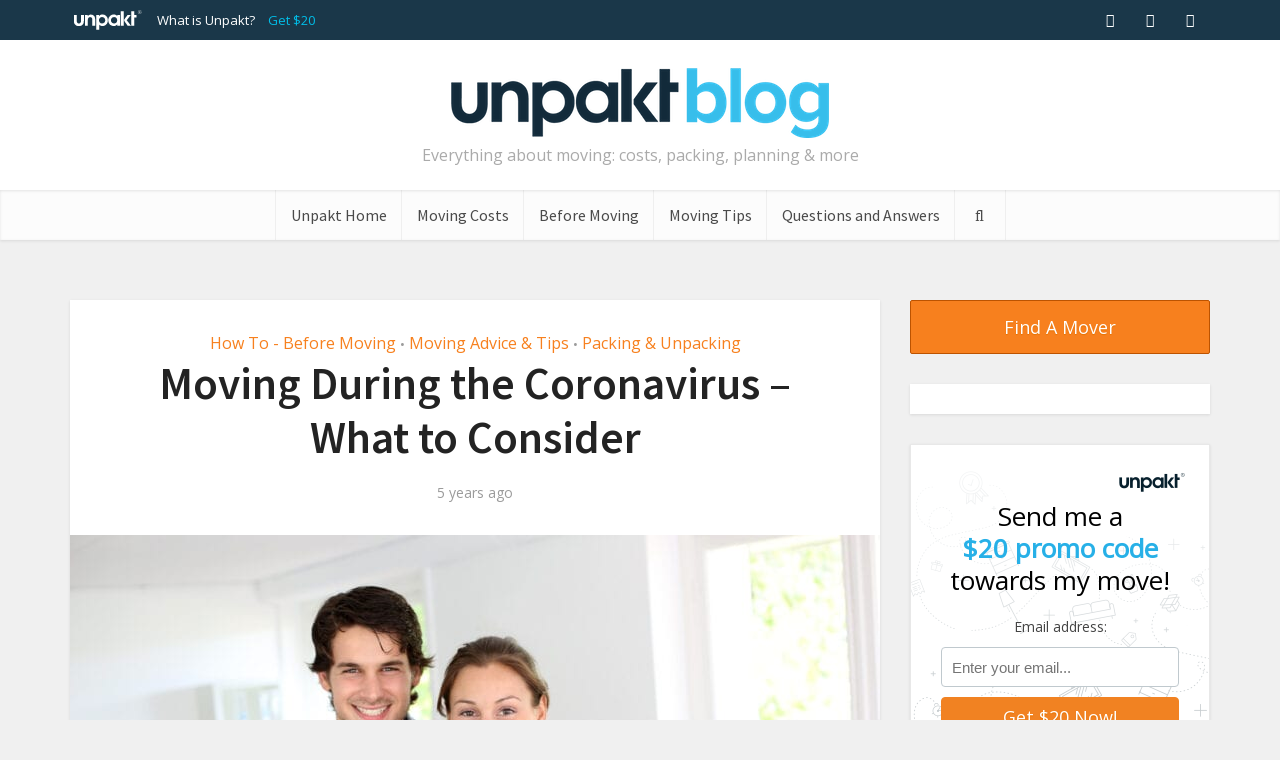

--- FILE ---
content_type: text/html; charset=UTF-8
request_url: https://blog.unpakt.com/moving-during-the-coronavirus-what-to-consider/
body_size: 18774
content:
<!DOCTYPE html>
<!--[if IE 8]><html class="ie8"><![endif]-->
<!--[if IE 9]><html class="ie9"><![endif]-->
<!--[if gt IE 8]><!--> <html lang="en-US" prefix="og: http://ogp.me/ns#"> <!--<![endif]-->

<head>

<meta http-equiv="Content-Type" content="text/html; charset=UTF-8" />
<meta name="viewport" content="user-scalable=yes, width=device-width, initial-scale=1.0, maximum-scale=1, minimum-scale=1">

<!--[if lt IE 9]>
	<script src="https://blog.unpakt.com/wp-content/themes/voice/js/html5.js"></script>
<![endif]-->

<title>Moving During the Coronavirus - What to Consider</title>

			<!-- Facebook Pixel Code -->
			<script type="0de428c7062a47128e0f0659-text/javascript">
			!function(f,b,e,v,n,t,s){if(f.fbq)return;n=f.fbq=function(){n.callMethod?
			n.callMethod.apply(n,arguments):n.queue.push(arguments)};if(!f._fbq)f._fbq=n;
			n.push=n;n.loaded=!0;n.version='2.0';n.queue=[];t=b.createElement(e);t.async=!0;
			t.src=v;s=b.getElementsByTagName(e)[0];s.parentNode.insertBefore(t,s)}(window,
			document,'script','https://connect.facebook.net/en_US/fbevents.js');
			fbq('init', '478015552299085' );			fbq('track', 'PageView');

			</script>
			<noscript><img height="1" width="1" style="display:none"
			src="https://www.facebook.com/tr?id=478015552299085&ev=PageView&noscript=1"
			/></noscript>
			<!-- DO NOT MODIFY -->
			<!-- End Facebook Pixel Code -->

			
<!-- This site is optimized with the Yoast SEO Premium plugin v10.0.1 - https://yoast.com/wordpress/plugins/seo/ -->
<meta name="description" content="Just about everything has become more complex during the Coronavirus, and moving to a new home is certainly not exempt. Even if you decide to rent a truck"/>
<link rel="canonical" href="https://blog.unpakt.com/moving-during-the-coronavirus-what-to-consider/" />
<meta property="og:locale" content="en_US" />
<meta property="og:type" content="article" />
<meta property="og:title" content="Moving During the Coronavirus - What to Consider" />
<meta property="og:description" content="Just about everything has become more complex during the Coronavirus, and moving to a new home is certainly not exempt. Even if you decide to rent a truck" />
<meta property="og:url" content="https://blog.unpakt.com/moving-during-the-coronavirus-what-to-consider/" />
<meta property="og:site_name" content="Unpakt blog" />
<meta property="article:publisher" content="https://www.facebook.com/Unpakt/" />
<meta property="article:section" content="How To - Before Moving" />
<meta property="article:published_time" content="2021-03-29T16:36:56-04:00" />
<meta property="article:modified_time" content="2021-03-29T22:54:38-04:00" />
<meta property="og:updated_time" content="2021-03-29T22:54:38-04:00" />
<meta property="og:image" content="https://blog.unpakt.com/wp-content/uploads/2021/03/moving-during-coronavirus-1.jpg" />
<meta property="og:image:secure_url" content="https://blog.unpakt.com/wp-content/uploads/2021/03/moving-during-coronavirus-1.jpg" />
<meta property="og:image:width" content="1000" />
<meta property="og:image:height" content="667" />
<meta property="og:image:alt" content="moving during coronavirus" />
<meta name="twitter:card" content="summary_large_image" />
<meta name="twitter:description" content="Just about everything has become more complex during the Coronavirus, and moving to a new home is certainly not exempt. Even if you decide to rent a truck" />
<meta name="twitter:title" content="Moving During the Coronavirus - What to Consider" />
<meta name="twitter:site" content="@Unpakt" />
<meta name="twitter:image" content="https://blog.unpakt.com/wp-content/uploads/2021/03/moving-during-coronavirus-1.jpg" />
<meta name="twitter:creator" content="@Unpakt" />
<script type='application/ld+json'>{"@context":"https://schema.org","@type":"Organization","url":"https://blog.unpakt.com/","sameAs":["https://www.facebook.com/Unpakt/","https://www.instagram.com/unpakt/","https://www.linkedin.com/company/unpakt/","https://www.youtube.com/user/GetUnpakt","https://www.pinterest.com/unpakt/","https://twitter.com/Unpakt"],"@id":"https://blog.unpakt.com/#organization","name":"Unpakt","logo":"https://blog.unpakt.com/wp-content/uploads/2016/07/comparebookmove_stucked_dark_v2.png"}</script>
<!-- / Yoast SEO Premium plugin. -->

<link rel='dns-prefetch' href='//www.formstack.com' />
<link rel='dns-prefetch' href='//fonts.googleapis.com' />
<link rel='dns-prefetch' href='//s.w.org' />
<link rel="alternate" type="application/rss+xml" title="Unpakt blog &raquo; Feed" href="https://blog.unpakt.com/feed/" />
<link rel="alternate" type="application/rss+xml" title="Unpakt blog &raquo; Comments Feed" href="https://blog.unpakt.com/comments/feed/" />
		<script type="0de428c7062a47128e0f0659-text/javascript">
			window._wpemojiSettings = {"baseUrl":"https:\/\/s.w.org\/images\/core\/emoji\/13.0.0\/72x72\/","ext":".png","svgUrl":"https:\/\/s.w.org\/images\/core\/emoji\/13.0.0\/svg\/","svgExt":".svg","source":{"concatemoji":"https:\/\/blog.unpakt.com\/wp-includes\/js\/wp-emoji-release.min.js?ver=5.5.15"}};
			!function(e,a,t){var n,r,o,i=a.createElement("canvas"),p=i.getContext&&i.getContext("2d");function s(e,t){var a=String.fromCharCode;p.clearRect(0,0,i.width,i.height),p.fillText(a.apply(this,e),0,0);e=i.toDataURL();return p.clearRect(0,0,i.width,i.height),p.fillText(a.apply(this,t),0,0),e===i.toDataURL()}function c(e){var t=a.createElement("script");t.src=e,t.defer=t.type="text/javascript",a.getElementsByTagName("head")[0].appendChild(t)}for(o=Array("flag","emoji"),t.supports={everything:!0,everythingExceptFlag:!0},r=0;r<o.length;r++)t.supports[o[r]]=function(e){if(!p||!p.fillText)return!1;switch(p.textBaseline="top",p.font="600 32px Arial",e){case"flag":return s([127987,65039,8205,9895,65039],[127987,65039,8203,9895,65039])?!1:!s([55356,56826,55356,56819],[55356,56826,8203,55356,56819])&&!s([55356,57332,56128,56423,56128,56418,56128,56421,56128,56430,56128,56423,56128,56447],[55356,57332,8203,56128,56423,8203,56128,56418,8203,56128,56421,8203,56128,56430,8203,56128,56423,8203,56128,56447]);case"emoji":return!s([55357,56424,8205,55356,57212],[55357,56424,8203,55356,57212])}return!1}(o[r]),t.supports.everything=t.supports.everything&&t.supports[o[r]],"flag"!==o[r]&&(t.supports.everythingExceptFlag=t.supports.everythingExceptFlag&&t.supports[o[r]]);t.supports.everythingExceptFlag=t.supports.everythingExceptFlag&&!t.supports.flag,t.DOMReady=!1,t.readyCallback=function(){t.DOMReady=!0},t.supports.everything||(n=function(){t.readyCallback()},a.addEventListener?(a.addEventListener("DOMContentLoaded",n,!1),e.addEventListener("load",n,!1)):(e.attachEvent("onload",n),a.attachEvent("onreadystatechange",function(){"complete"===a.readyState&&t.readyCallback()})),(n=t.source||{}).concatemoji?c(n.concatemoji):n.wpemoji&&n.twemoji&&(c(n.twemoji),c(n.wpemoji)))}(window,document,window._wpemojiSettings);
		</script>
		<style type="text/css">
img.wp-smiley,
img.emoji {
	display: inline !important;
	border: none !important;
	box-shadow: none !important;
	height: 1em !important;
	width: 1em !important;
	margin: 0 .07em !important;
	vertical-align: -0.1em !important;
	background: none !important;
	padding: 0 !important;
}
</style>
	<link rel='stylesheet' id='wp-block-library-css'  href='https://blog.unpakt.com/wp-includes/css/dist/block-library/style.min.css?ver=5.5.15' type='text/css' media='all' />
<link rel='stylesheet' id='formstack-css-css'  href='//www.formstack.com/forms/css/2/wordpress-post.css?ver=5.5.15' type='text/css' media='all' />
<link rel='stylesheet' id='vce_font_0-css'  href='https://fonts.googleapis.com/css?family=Open+Sans%3A400&#038;subset=latin%2Clatin-ext&#038;ver=2.8' type='text/css' media='screen' />
<link rel='stylesheet' id='vce_font_1-css'  href='https://fonts.googleapis.com/css?family=Source+Sans+Pro%3A400%2C600&#038;subset=latin%2Clatin-ext&#038;ver=2.8' type='text/css' media='screen' />
<link rel='stylesheet' id='vce_style-css'  href='https://blog.unpakt.com/wp-content/themes/voice/css/min.css?ver=2.8' type='text/css' media='screen, print' />
<style id='vce_style-inline-css' type='text/css'>
body, button, input, select, textarea {font-size: 1.6rem;}.vce-single .entry-headline p{font-size: 2.2rem;}.main-navigation a{font-size: 1.6rem;}.sidebar .widget-title{font-size: 1.8rem;}.sidebar .widget, .vce-lay-c .entry-content, .vce-lay-h .entry-content {font-size: 1.4rem;}.vce-featured-link-article{font-size: 5.2rem;}.vce-featured-grid-big.vce-featured-grid .vce-featured-link-article{font-size: 3.4rem;}.vce-featured-grid .vce-featured-link-article{font-size: 2.2rem;}h1 { font-size: 4.5rem; }h2 { font-size: 4.0rem; }h3 { font-size: 3.5rem; }h4 { font-size: 2.5rem; }h5 { font-size: 2.0rem; }h6 { font-size: 1.8rem; }.comment-reply-title, .main-box-title{font-size: 2.2rem;}h1.entry-title{font-size: 4.5rem;}.vce-lay-a .entry-title a{font-size: 3.4rem;}.vce-lay-b .entry-title{font-size: 2.4rem;}.vce-lay-c .entry-title, .vce-sid-none .vce-lay-c .entry-title{font-size: 2.2rem;}.vce-lay-d .entry-title{font-size: 1.5rem;}.vce-lay-e .entry-title{font-size: 1.4rem;}.vce-lay-f .entry-title{font-size: 1.4rem;}.vce-lay-g .entry-title a, .vce-lay-g .entry-title a:hover{font-size: 3.0rem;}.vce-lay-h .entry-title{font-size: 2.4rem;}.entry-meta div,.entry-meta div a,.vce-lay-g .meta-item,.vce-lay-c .meta-item{font-size: 1.4rem;}.vce-lay-d .meta-category a,.vce-lay-d .entry-meta div,.vce-lay-d .entry-meta div a,.vce-lay-e .entry-meta div,.vce-lay-e .entry-meta div a,.vce-lay-e .fn,.vce-lay-e .meta-item{font-size: 1.3rem;}body {background-color:#f0f0f0;}body,.mks_author_widget h3,.site-description,.meta-category a,textarea {font-family: 'Open Sans';font-weight: 400;}h1,h2,h3,h4,h5,h6,blockquote,.vce-post-link,.site-title,.site-title a,.main-box-title,.comment-reply-title,.entry-title a,.vce-single .entry-headline p,.vce-prev-next-link,.author-title,.mks_pullquote,.widget_rss ul li .rsswidget,#bbpress-forums .bbp-forum-title,#bbpress-forums .bbp-topic-permalink {font-family: 'Source Sans Pro';font-weight: 600;}.main-navigation a,.sidr a{font-family: 'Source Sans Pro';font-weight: 400;}.vce-single .entry-content,.vce-single .entry-headline,.vce-single .entry-footer{width: 600px;}.vce-lay-a .lay-a-content{width: 600px;max-width: 600px;}.vce-page .entry-content,.vce-page .entry-title-page {width: 600px;}.vce-sid-none .vce-single .entry-content,.vce-sid-none .vce-single .entry-headline,.vce-sid-none .vce-single .entry-footer {width: 600px;}.vce-sid-none .vce-page .entry-content,.vce-sid-none .vce-page .entry-title-page,.error404 .entry-content {width: 600px;max-width: 600px;}body, button, input, select, textarea{color: #444444;}h1,h2,h3,h4,h5,h6,.entry-title a,.prev-next-nav a,#bbpress-forums .bbp-forum-title, #bbpress-forums .bbp-topic-permalink,.woocommerce ul.products li.product .price .amount{color: #232323;}a,.entry-title a:hover,.vce-prev-next-link:hover,.vce-author-links a:hover,.required,.error404 h4,.prev-next-nav a:hover,#bbpress-forums .bbp-forum-title:hover, #bbpress-forums .bbp-topic-permalink:hover,.woocommerce ul.products li.product h3:hover,.woocommerce ul.products li.product h3:hover mark,.main-box-title a:hover{color: #f7801e;}.vce-square,.vce-main-content .mejs-controls .mejs-time-rail .mejs-time-current,button,input[type="button"],input[type="reset"],input[type="submit"],.vce-button,.pagination-wapper a,#vce-pagination .next.page-numbers,#vce-pagination .prev.page-numbers,#vce-pagination .page-numbers,#vce-pagination .page-numbers.current,.vce-link-pages a,#vce-pagination a,.vce-load-more a,.vce-slider-pagination .owl-nav > div,.vce-mega-menu-posts-wrap .owl-nav > div,.comment-reply-link:hover,.vce-featured-section a,.vce-lay-g .vce-featured-info .meta-category a,.vce-404-menu a,.vce-post.sticky .meta-image:before,#vce-pagination .page-numbers:hover,#bbpress-forums .bbp-pagination .current,#bbpress-forums .bbp-pagination a:hover,.woocommerce #respond input#submit,.woocommerce a.button,.woocommerce button.button,.woocommerce input.button,.woocommerce ul.products li.product .added_to_cart,.woocommerce #respond input#submit:hover,.woocommerce a.button:hover,.woocommerce button.button:hover,.woocommerce input.button:hover,.woocommerce ul.products li.product .added_to_cart:hover,.woocommerce #respond input#submit.alt,.woocommerce a.button.alt,.woocommerce button.button.alt,.woocommerce input.button.alt,.woocommerce #respond input#submit.alt:hover, .woocommerce a.button.alt:hover, .woocommerce button.button.alt:hover, .woocommerce input.button.alt:hover,.woocommerce span.onsale,.woocommerce .widget_price_filter .ui-slider .ui-slider-range,.woocommerce .widget_price_filter .ui-slider .ui-slider-handle,.comments-holder .navigation .page-numbers.current,.vce-lay-a .vce-read-more:hover,.vce-lay-c .vce-read-more:hover{background-color: #f7801e;}#vce-pagination .page-numbers,.comments-holder .navigation .page-numbers{background: transparent;color: #f7801e;border: 1px solid #f7801e;}.comments-holder .navigation .page-numbers:hover{background: #f7801e;border: 1px solid #f7801e;}.bbp-pagination-links a{background: transparent;color: #f7801e;border: 1px solid #f7801e !important;}#vce-pagination .page-numbers.current,.bbp-pagination-links span.current,.comments-holder .navigation .page-numbers.current{border: 1px solid #f7801e;}.widget_categories .cat-item:before,.widget_categories .cat-item .count{background: #f7801e;}.comment-reply-link,.vce-lay-a .vce-read-more,.vce-lay-c .vce-read-more{border: 1px solid #f7801e;}.entry-meta div,.entry-meta-count,.entry-meta div a,.comment-metadata a,.meta-category span,.meta-author-wrapped,.wp-caption .wp-caption-text,.widget_rss .rss-date,.sidebar cite,.site-footer cite,.sidebar .vce-post-list .entry-meta div,.sidebar .vce-post-list .entry-meta div a,.sidebar .vce-post-list .fn,.sidebar .vce-post-list .fn a,.site-footer .vce-post-list .entry-meta div,.site-footer .vce-post-list .entry-meta div a,.site-footer .vce-post-list .fn,.site-footer .vce-post-list .fn a,#bbpress-forums .bbp-topic-started-by,#bbpress-forums .bbp-topic-started-in,#bbpress-forums .bbp-forum-info .bbp-forum-content,#bbpress-forums p.bbp-topic-meta,span.bbp-admin-links a,.bbp-reply-post-date,#bbpress-forums li.bbp-header,#bbpress-forums li.bbp-footer,.woocommerce .woocommerce-result-count,.woocommerce .product_meta{color: #9b9b9b;}.main-box-title, .comment-reply-title, .main-box-head{background: #ffffff;color: #232323;}.main-box-title a{color: #232323;}.sidebar .widget .widget-title a{color: #232323;}.main-box,.comment-respond,.prev-next-nav{background: #f9f9f9;}.vce-post,ul.comment-list > li.comment,.main-box-single,.ie8 .vce-single,#disqus_thread,.vce-author-card,.vce-author-card .vce-content-outside,.mks-bredcrumbs-container,ul.comment-list > li.pingback{background: #ffffff;}.mks_tabs.horizontal .mks_tab_nav_item.active{border-bottom: 1px solid #ffffff;}.mks_tabs.horizontal .mks_tab_item,.mks_tabs.vertical .mks_tab_nav_item.active,.mks_tabs.horizontal .mks_tab_nav_item.active{background: #ffffff;}.mks_tabs.vertical .mks_tab_nav_item.active{border-right: 1px solid #ffffff;}#vce-pagination,.vce-slider-pagination .owl-controls,.vce-content-outside,.comments-holder .navigation{background: #f3f3f3;}.sidebar .widget-title{background: #ffffff;color: #232323;}.sidebar .widget{background: #ffffff;}.sidebar .widget,.sidebar .widget li a,.sidebar .mks_author_widget h3 a,.sidebar .mks_author_widget h3,.sidebar .vce-search-form .vce-search-input,.sidebar .vce-search-form .vce-search-input:focus{color: #444444;}.sidebar .widget li a:hover,.sidebar .widget a,.widget_nav_menu li.menu-item-has-children:hover:after,.widget_pages li.page_item_has_children:hover:after{color: #cf4d35;}.sidebar .tagcloud a {border: 1px solid #cf4d35;}.sidebar .mks_author_link,.sidebar .tagcloud a:hover,.sidebar .mks_themeforest_widget .more,.sidebar button,.sidebar input[type="button"],.sidebar input[type="reset"],.sidebar input[type="submit"],.sidebar .vce-button,.sidebar .bbp_widget_login .button{background-color: #cf4d35;}.sidebar .mks_author_widget .mks_autor_link_wrap,.sidebar .mks_themeforest_widget .mks_read_more,.widget .meks-instagram-follow-link {background: #f3f3f3;}.sidebar #wp-calendar caption,.sidebar .recentcomments,.sidebar .post-date,.sidebar #wp-calendar tbody{color: rgba(68,68,68,0.7);}.site-footer{background: #042b3b;}.site-footer .widget-title{color: #ffffff;}.site-footer,.site-footer .widget,.site-footer .widget li a,.site-footer .mks_author_widget h3 a,.site-footer .mks_author_widget h3,.site-footer .vce-search-form .vce-search-input,.site-footer .vce-search-form .vce-search-input:focus{color: #f9f9f9;}.site-footer .widget li a:hover,.site-footer .widget a,.site-info a{color: #f7801e;}.site-footer .tagcloud a {border: 1px solid #f7801e;}.site-footer .mks_author_link,.site-footer .mks_themeforest_widget .more,.site-footer button,.site-footer input[type="button"],.site-footer input[type="reset"],.site-footer input[type="submit"],.site-footer .vce-button,.site-footer .tagcloud a:hover{background-color: #f7801e;}.site-footer #wp-calendar caption,.site-footer .recentcomments,.site-footer .post-date,.site-footer #wp-calendar tbody,.site-footer .site-info{color: rgba(249,249,249,0.7);}.top-header,.top-nav-menu li .sub-menu{background: #1a3749;}.top-header,.top-header a{color: #ffffff;}.top-header .vce-search-form .vce-search-input,.top-header .vce-search-input:focus,.top-header .vce-search-submit{color: #ffffff;}.top-header .vce-search-form .vce-search-input::-webkit-input-placeholder { color: #ffffff;}.top-header .vce-search-form .vce-search-input:-moz-placeholder { color: #ffffff;}.top-header .vce-search-form .vce-search-input::-moz-placeholder { color: #ffffff;}.top-header .vce-search-form .vce-search-input:-ms-input-placeholder { color: #ffffff;}.header-1-wrapper{height: 150px;padding-top: 15px;}.header-2-wrapper,.header-3-wrapper{height: 150px;}.header-2-wrapper .site-branding,.header-3-wrapper .site-branding{top: 15px;left: 0px;}.site-title a, .site-title a:hover{color: #232323;}.site-description{color: #aaaaaa;}.main-header{background-color: #ffffff;}.header-bottom-wrapper{background: #fcfcfc;}.vce-header-ads{margin: 30px 0;}.header-3-wrapper .nav-menu > li > a{padding: 65px 15px;}.header-sticky,.sidr{background: rgba(252,252,252,0.95);}.ie8 .header-sticky{background: #ffffff;}.main-navigation a,.nav-menu .vce-mega-menu > .sub-menu > li > a,.sidr li a,.vce-menu-parent{color: #4a4a4a;}.nav-menu > li:hover > a,.nav-menu > .current_page_item > a,.nav-menu > .current-menu-item > a,.nav-menu > .current-menu-ancestor > a,.main-navigation a.vce-item-selected,.main-navigation ul ul li:hover > a,.nav-menu ul .current-menu-item a,.nav-menu ul .current_page_item a,.vce-menu-parent:hover,.sidr li a:hover,.sidr li.sidr-class-current_page_item > a,.main-navigation li.current-menu-item.fa:before,.vce-responsive-nav{color: #f7801e;}#sidr-id-vce_main_navigation_menu .soc-nav-menu li a:hover {color: #ffffff;}.nav-menu > li:hover > a,.nav-menu > .current_page_item > a,.nav-menu > .current-menu-item > a,.nav-menu > .current-menu-ancestor > a,.main-navigation a.vce-item-selected,.main-navigation ul ul,.header-sticky .nav-menu > .current_page_item:hover > a,.header-sticky .nav-menu > .current-menu-item:hover > a,.header-sticky .nav-menu > .current-menu-ancestor:hover > a,.header-sticky .main-navigation a.vce-item-selected:hover{background-color: #ffffff;}.search-header-wrap ul {border-top: 2px solid #f7801e;}.vce-cart-icon a.vce-custom-cart span,.sidr-class-vce-custom-cart .sidr-class-vce-cart-count {background: #f7801e;font-family: 'Open Sans';}.vce-border-top .main-box-title{border-top: 2px solid #f7801e;}.tagcloud a:hover,.sidebar .widget .mks_author_link,.sidebar .widget.mks_themeforest_widget .more,.site-footer .widget .mks_author_link,.site-footer .widget.mks_themeforest_widget .more,.vce-lay-g .entry-meta div,.vce-lay-g .fn,.vce-lay-g .fn a{color: #FFF;}.vce-featured-header .vce-featured-header-background{opacity: 0.5}.vce-featured-grid .vce-featured-header-background,.vce-post-big .vce-post-img:after,.vce-post-slider .vce-post-img:after{opacity: 0.5}.vce-featured-grid .owl-item:hover .vce-grid-text .vce-featured-header-background,.vce-post-big li:hover .vce-post-img:after,.vce-post-slider li:hover .vce-post-img:after {opacity: 0.8}.vce-featured-grid.vce-featured-grid-big .vce-featured-header-background,.vce-post-big .vce-post-img:after,.vce-post-slider .vce-post-img:after{opacity: 0.5}.vce-featured-grid.vce-featured-grid-big .owl-item:hover .vce-grid-text .vce-featured-header-background,.vce-post-big li:hover .vce-post-img:after,.vce-post-slider li:hover .vce-post-img:after {opacity: 0.8}#back-top {background: #323232}.sidr input[type=text]{background: rgba(74,74,74,0.1);color: rgba(74,74,74,0.5);}.meta-image:hover a img,.vce-lay-h .img-wrap:hover .meta-image > img,.img-wrp:hover img,.vce-gallery-big:hover img,.vce-gallery .gallery-item:hover img,.vce_posts_widget .vce-post-big li:hover img,.vce-featured-grid .owl-item:hover img,.vce-post-img:hover img,.mega-menu-img:hover img{-webkit-transform: scale(1.1);-moz-transform: scale(1.1);-o-transform: scale(1.1);-ms-transform: scale(1.1);transform: scale(1.1);}
</style>
<link rel='stylesheet' id='meks-author-widget-css'  href='https://blog.unpakt.com/wp-content/plugins/meks-smart-author-widget/css/style.css?ver=1.1.3' type='text/css' media='all' />
<link rel='stylesheet' id='meks-social-widget-css'  href='https://blog.unpakt.com/wp-content/plugins/meks-smart-social-widget/css/style.css?ver=1.5' type='text/css' media='all' />
<script type='application/json' id='wpp-json'>
{"sampling_active":0,"sampling_rate":100,"ajax_url":"https:\/\/blog.unpakt.com\/wp-json\/wordpress-popular-posts\/v1\/popular-posts","ID":20012,"token":"a8e35fbda9","lang":0,"debug":0}
</script>
<script type="0de428c7062a47128e0f0659-text/javascript" src='https://blog.unpakt.com/wp-content/plugins/wordpress-popular-posts/assets/js/wpp.min.js?ver=5.3.5' id='wpp-js-js'></script>
<script type="0de428c7062a47128e0f0659-text/javascript" src='https://blog.unpakt.com/wp-includes/js/jquery/jquery.js?ver=1.12.4-wp' id='jquery-core-js'></script>
<link rel="https://api.w.org/" href="https://blog.unpakt.com/wp-json/" /><link rel="alternate" type="application/json" href="https://blog.unpakt.com/wp-json/wp/v2/posts/20012" /><link rel="EditURI" type="application/rsd+xml" title="RSD" href="https://blog.unpakt.com/xmlrpc.php?rsd" />
<link rel="wlwmanifest" type="application/wlwmanifest+xml" href="https://blog.unpakt.com/wp-includes/wlwmanifest.xml" /> 
<meta name="generator" content="WordPress 5.5.15" />
<link rel='shortlink' href='https://blog.unpakt.com/?p=20012' />
<link rel="alternate" type="application/json+oembed" href="https://blog.unpakt.com/wp-json/oembed/1.0/embed?url=https%3A%2F%2Fblog.unpakt.com%2Fmoving-during-the-coronavirus-what-to-consider%2F" />
<link rel="alternate" type="text/xml+oembed" href="https://blog.unpakt.com/wp-json/oembed/1.0/embed?url=https%3A%2F%2Fblog.unpakt.com%2Fmoving-during-the-coronavirus-what-to-consider%2F&#038;format=xml" />
<!-- Global site tag (gtag.js) - AdWords: 981314652 --> 
<script async src="https://www.googletagmanager.com/gtag/js?id=AW-981314652" type="0de428c7062a47128e0f0659-text/javascript"></script> 
<script type="0de428c7062a47128e0f0659-text/javascript"> window.dataLayer = window.dataLayer || []; function gtag(){dataLayer.push(arguments);} 
gtag('js', new Date()); 
gtag('config', 'AW-981314652');
gtag('config', 'UA-29104481-1');

</script>        <style>
            @-webkit-keyframes bgslide {
                from {
                    background-position-x: 0;
                }
                to {
                    background-position-x: -200%;
                }
            }

            @keyframes bgslide {
                    from {
                        background-position-x: 0;
                    }
                    to {
                        background-position-x: -200%;
                    }
            }

            .wpp-widget-placeholder {
                margin: 0 auto;
                width: 60px;
                height: 3px;
                background: #dd3737;
                background: -webkit-gradient(linear, left top, right top, from(#dd3737), color-stop(10%, #571313), to(#dd3737));
                background: linear-gradient(90deg, #dd3737 0%, #571313 10%, #dd3737 100%);
                background-size: 200% auto;
                border-radius: 3px;
                -webkit-animation: bgslide 1s infinite linear;
                animation: bgslide 1s infinite linear;
            }
        </style>
        <style type="text/css">.broken_link, a.broken_link {
	text-decoration: line-through;
}</style><link rel="shortcut icon" href="https://blog.unpakt.com/wp-content/uploads/2017/08/favicon.ico" type="image/x-icon" /><link rel="apple-touch-icon" href="https://blog.unpakt.com/wp-content/uploads/2017/08/apple-touch-77.png" /><meta name="msapplication-TileColor" content="#ffffff"><meta name="msapplication-TileImage" content="https://blog.unpakt.com/wp-content/uploads/2017/08/metro-icon-144.png" /><style type="text/css">.header-sticky .site-title img { width: auto !important; } .site-branding .has-logo img { width: auto !important; height: 70px; } /*#vce_main_navigation_menu .menu-item:first-of-type a {*/ /* background-color: #f7801e;*/ /* color: white;*/ /* text-shadow: 0 1px 1px #e67200;*/ /*}*/ #sidr-id-vce_main_navigation_menu .sidr-class-nav-menu a, #sidr-id-vce_main_navigation_menu .menu-item a, #vce_top_navigation_menu .menu-item a { transition: color .2s ease-in-out; } #vce_top_navigation_menu .menu-item a:hover { text-decoration: none; color: #f37f00 !important; } #vce_top_navigation_menu .menu-item:last-of-type a { color: #00bee8; } #menu-item-12799 a { color: #00bee8; } .sidr { background: #1a3749; } .sidr li a { color: white; } #sidr-id-vce_main_navigation_menu .sidr-class-menu-item:first-of-type a { color: #f7801e; } .sidr input[type=text] { color: #042b3b; background: white; } .vce-square, .vce-main-content .mejs-controls .mejs-time-rail .mejs-time-current, button, input[type="button"], input[type="reset"], input[type="submit"], .vce-button, .pagination-wapper a, #vce-pagination .next.page-numbers, #vce-pagination .prev.page-numbers, #vce-pagination .page-numbers, #vce-pagination .page-numbers.current, .vce-link-pages a, #vce-pagination a, .vce-load-more a, .vce-slider-pagination .owl-nav > div, .vce-mega-menu-posts-wrap .owl-nav > div, .comment-reply-link:hover, .vce-featured-section a, .vce-lay-g .vce-featured-info .meta-category a, .vce-404-menu a, .vce-post.sticky .meta-image:before, #vce-pagination .page-numbers:hover, #bbpress-forums .bbp-pagination .current, #bbpress-forums .bbp-pagination a:hover, .woocommerce #respond input#submit, .woocommerce a.button, .woocommerce button.button, .woocommerce input.button, .woocommerce ul.products li.product .added_to_cart, .woocommerce #respond input#submit:hover, .woocommerce a.button:hover, .woocommerce button.button:hover, .woocommerce input.button:hover, .woocommerce ul.products li.product .added_to_cart:hover, .woocommerce #respond input#submit.alt, .woocommerce a.button.alt, .woocommerce button.button.alt, .woocommerce input.button.alt, .woocommerce #respond input#submit.alt:hover, .woocommerce a.button.alt:hover, .woocommerce button.button.alt:hover, .woocommerce input.button.alt:hover, .woocommerce span.onsale, .woocommerce .widget_price_filter .ui-slider .ui-slider-range, .woocommerce .widget_price_filter .ui-slider .ui-slider-handle, .comments-holder .navigation .page-numbers.current, .vce-lay-a .vce-read-more:hover, .vce-lay-c .vce-read-more:hover{ text-shadow: 0 1px 1px #e67200; border: 1px solid #bc5300; } #footer .vce-wrap-left img { height: 40px; } .site-info a { color: white; transition: color .2s ease-in-out; } .site-info a:hover { color: #f7801e; text-decoration: none; } .bottom-nav-menu li { margin-right: 20px; } #back-top { background-color: #f7801e; } .top-header .mobile-tagline small { display: none; } .entry-content .btn-primary { font-size: 32px; display: block; text-align: center; border: 1px solid #bc5300; cursor: pointer; color: #fff; text-shadow: 0 1px 1px #e67200; text-transform: capitalize; padding: 9px; background-color: #f7801e; border-radius: 2px; } .entry-content .btn-primary:hover{ text-shadow: none!important; text-decoration: none !important; color: #fff; background-color: #f37f00; } .entry-content .btn-primary:focus { outline: 0; background-color: #f47200; } @media only screen and (max-width: 1023px) { .top-header { display: block; height: 30px; } .top-header .mobile-tagline small { display: block; text-align: center; font-size: 12px; line-height: 30px; } .desktop-preheader { display: none; } .site-branding img { max-width: none; } }</style><script type="0de428c7062a47128e0f0659-text/javascript">
/**
* Function that tracks a click on an outbound link in Analytics.
* This function takes a valid URL string as an argument, and uses that URL string
* as the event label. Setting the transport method to 'beacon' lets the hit be sent
* using 'navigator.sendBeacon' in browser that support it.
*/
var trackOutboundLink = function(url) {
   ga('send', 'event', 'outbound', 'click', url, {
     'transport': 'beacon',
     'hitCallback': function(){document.location = url;}
   });
}
</script>		<style type="text/css" id="wp-custom-css">
			#menu-item-19430 a {
content:url(https://blog.unpakt.com/wp-content/uploads/2020/10/unpaktLogo_white2.svg);
height: 41px;
}		</style>
		<noscript><style id="rocket-lazyload-nojs-css">.rll-youtube-player, [data-lazy-src]{display:none !important;}</style></noscript></head>

<body class="post-template-default single single-post postid-20012 single-format-standard chrome vce-sid-right">

<div id="vce-main">

<header id="header" class="main-header">
	<div class="top-header">
    <div class="container">
        <div class="mobile-tagline">
            <small>Everything about moving: costs, packing, planning &amp; more</small>
        </div>
        <span class="desktop-preheader">
                            <div class="vce-wrap-left">
                    	<ul id="vce_top_navigation_menu" class="top-nav-menu"><li id="menu-item-19430" class="menu-item menu-item-type-custom menu-item-object-custom menu-item-19430"><a href="https://www.unpakt.com/">Unpakt</a></li>
<li id="menu-item-12798" class="menu-item menu-item-type-custom menu-item-object-custom menu-item-12798"><a href="https://www.unpakt.com/what-is-unpakt?utm_source=blog&#038;utm_medium=What%20Is%20Unpakt">What is Unpakt?</a></li>
<li id="menu-item-12799" class="menu-item menu-item-type-custom menu-item-object-custom menu-item-12799"><a href="https://www.unpakt.com/benefits?utm_source=blog&#038;utm_medium=Get%20%2420">Get $20</a></li>
</ul>                </div>
                        
                            <div class="vce-wrap-right">
                    	<div class="menu-social-menu-container"><ul id="vce_social_menu" class="soc-nav-menu"><li id="menu-item-12794" class="menu-item menu-item-type-custom menu-item-object-custom menu-item-12794"><a href="https://www.facebook.com/Unpakt/"><span class="vce-social-name">Facebook</span></a></li>
<li id="menu-item-12795" class="menu-item menu-item-type-custom menu-item-object-custom menu-item-12795"><a href="https://twitter.com/Unpakt"><span class="vce-social-name">Twitter</span></a></li>
<li id="menu-item-12797" class="menu-item menu-item-type-custom menu-item-object-custom menu-item-12797"><a href="https://www.instagram.com/unpakt/"><span class="vce-social-name">Instagram</span></a></li>
</ul></div>                </div>
            
             
        </span>
    </div>
</div>
<div class="container header-1-wrapper header-main-area">	
		<div class="vce-res-nav">
	<a class="vce-responsive-nav" href="#sidr-main"><i class="fa fa-bars"></i></a>
</div>
<div class="site-branding">
	<span class="site-title"><a href="https://blog.unpakt.com/" rel="home" class="has-logo"><picture class="vce-logo"><source media="(min-width: 1024px)" data-lazy-srcset="https://blog.unpakt.com/wp-content/uploads/2017/08/logo-70.png, https://blog.unpakt.com/wp-content/uploads/2017/08/logo-140.png 2x"><source data-lazy-srcset="https://blog.unpakt.com/wp-content/uploads/2017/08/logo-70.png, https://blog.unpakt.com/wp-content/uploads/2017/08/logo-140.png 2x"><img src="data:image/svg+xml,%3Csvg%20xmlns='http://www.w3.org/2000/svg'%20viewBox='0%200%200%200'%3E%3C/svg%3E" alt="Unpakt blog" data-lazy-src="https://blog.unpakt.com/wp-content/uploads/2017/08/logo-70.png"><noscript><img src="https://blog.unpakt.com/wp-content/uploads/2017/08/logo-70.png" alt="Unpakt blog"></noscript></picture></a></span><span class="site-description">Everything about moving: costs, packing, planning &amp; more</span></div></div>

<div class="header-bottom-wrapper">
	<div class="container">
		<nav id="site-navigation" class="main-navigation" role="navigation">
	<ul id="vce_main_navigation_menu" class="nav-menu"><li id="menu-item-5068" class="menu-item menu-item-type-custom menu-item-object-custom menu-item-5068"><a href="https://www.unpakt.com">Unpakt Home</a><li id="menu-item-16233" class="menu-item menu-item-type-taxonomy menu-item-object-category menu-item-16233 vce-cat-633"><a href="https://blog.unpakt.com/category/moving-cost/">Moving Costs</a><li id="menu-item-16234" class="menu-item menu-item-type-taxonomy menu-item-object-category current-post-ancestor current-menu-parent current-post-parent menu-item-16234 vce-cat-553"><a href="https://blog.unpakt.com/category/how-to-before-moving/">Before Moving</a><li id="menu-item-16235" class="menu-item menu-item-type-taxonomy menu-item-object-category current-post-ancestor current-menu-parent current-post-parent menu-item-16235 vce-cat-589"><a href="https://blog.unpakt.com/category/moving-advice-tips/">Moving Tips</a><li id="menu-item-16237" class="menu-item menu-item-type-post_type menu-item-object-page menu-item-16237"><a href="https://blog.unpakt.com/questions-and-answers/">Questions and Answers</a><li class="search-header-wrap"><a class="search_header" href="javascript:void(0)"><i class="fa fa-search"></i></a><ul class="search-header-form-ul"><li><form class="vce-search-form" action="https://blog.unpakt.com/" method="get">
	<input name="s" class="vce-search-input" size="20" type="text" value="Type here to search..." onfocus="if (!window.__cfRLUnblockHandlers) return false; (this.value == 'Type here to search...') && (this.value = '')" onblur="if (!window.__cfRLUnblockHandlers) return false; (this.value == '') && (this.value = 'Type here to search...')" placeholder="Type here to search..." data-cf-modified-0de428c7062a47128e0f0659-="" />
		<button type="submit" class="vce-search-submit"><i class="fa fa-search"></i></button> 
</form></li></ul></li></ul></nav>	</div>
</div></header>

	<div id="sticky_header" class="header-sticky">
	<div class="container">
		<div class="vce-res-nav">
	<a class="vce-responsive-nav" href="#sidr-main"><i class="fa fa-bars"></i></a>
</div>
<div class="site-branding">
	<span class="site-title"><a href="https://blog.unpakt.com/" rel="home" class="has-logo"><picture class="vce-logo"><source media="(min-width: 1024px)" data-lazy-srcset="https://blog.unpakt.com/wp-content/uploads/2017/08/logo-70.png, https://blog.unpakt.com/wp-content/uploads/2017/08/logo-140.png 2x"><source data-lazy-srcset="https://blog.unpakt.com/wp-content/uploads/2017/08/logo-70.png, https://blog.unpakt.com/wp-content/uploads/2017/08/logo-140.png 2x"><img src="data:image/svg+xml,%3Csvg%20xmlns='http://www.w3.org/2000/svg'%20viewBox='0%200%200%200'%3E%3C/svg%3E" alt="Unpakt blog" data-lazy-src="https://blog.unpakt.com/wp-content/uploads/2017/08/logo-70.png"><noscript><img src="https://blog.unpakt.com/wp-content/uploads/2017/08/logo-70.png" alt="Unpakt blog"></noscript></picture></a></span></div>		<nav id="site-navigation" class="main-navigation" role="navigation">
	<ul id="vce_main_navigation_menu" class="nav-menu"><li class="menu-item menu-item-type-custom menu-item-object-custom menu-item-5068"><a href="https://www.unpakt.com">Unpakt Home</a><li class="menu-item menu-item-type-taxonomy menu-item-object-category menu-item-16233 vce-cat-633"><a href="https://blog.unpakt.com/category/moving-cost/">Moving Costs</a><li class="menu-item menu-item-type-taxonomy menu-item-object-category current-post-ancestor current-menu-parent current-post-parent menu-item-16234 vce-cat-553"><a href="https://blog.unpakt.com/category/how-to-before-moving/">Before Moving</a><li class="menu-item menu-item-type-taxonomy menu-item-object-category current-post-ancestor current-menu-parent current-post-parent menu-item-16235 vce-cat-589"><a href="https://blog.unpakt.com/category/moving-advice-tips/">Moving Tips</a><li class="menu-item menu-item-type-post_type menu-item-object-page menu-item-16237"><a href="https://blog.unpakt.com/questions-and-answers/">Questions and Answers</a><li class="search-header-wrap"><a class="search_header" href="javascript:void(0)"><i class="fa fa-search"></i></a><ul class="search-header-form-ul"><li><form class="vce-search-form" action="https://blog.unpakt.com/" method="get">
	<input name="s" class="vce-search-input" size="20" type="text" value="Type here to search..." onfocus="if (!window.__cfRLUnblockHandlers) return false; (this.value == 'Type here to search...') && (this.value = '')" onblur="if (!window.__cfRLUnblockHandlers) return false; (this.value == '') && (this.value = 'Type here to search...')" placeholder="Type here to search..." data-cf-modified-0de428c7062a47128e0f0659-="" />
		<button type="submit" class="vce-search-submit"><i class="fa fa-search"></i></button> 
</form></li></ul></li></ul></nav>	</div>
</div>
<div id="main-wrapper">


	<div class="vce-ad-below-header vce-ad-container"><div class="textwidget custom-html-widget"><style>	#mobile-site-cta {
		font-size: 18px;
		text-align: center;
		display: block;
		width: 100%;
		padding: 12px 10px;
		text-transform: capitalize;
		border-radius: 2px;
		color: white;
		background-color: #f7801e;
    	text-shadow: rgb(230, 114, 0) 0px 1px 1px;
		text-decoration: none;
    	text-rendering: optimizeLegibility;
   		-webkit-font-smoothing: antialiased;
		border: 1px solid rgb(188,83,0);
	}
	#mobile-site-cta:hover {
		background-color: rgb(243, 127, 0);
	}
	@media screen and (min-width: 1024px) {
	#mobile-site-cta { display: none !important}
	}
</style>
<a id="mobile-site-cta" href="https://www.unpakt.com/?utm_source=blog&amp;utm_medium=Find%20A%20Mover">Compare Movers and Prices</a></div></div>

	

<div id="content" class="container site-content vce-sid-right">
	
			
	<div id="primary" class="vce-main-content">

		<main id="main" class="main-box main-box-single">

		
			<article id="post-20012" class="vce-single post-20012 post type-post status-publish format-standard has-post-thumbnail hentry category-how-to-before-moving category-moving-advice-tips category-packing-unpacking">

			<header class="entry-header">
							<span class="meta-category"><a href="https://blog.unpakt.com/category/how-to-before-moving/" class="category-553">How To - Before Moving</a> <span>&bull;</span> <a href="https://blog.unpakt.com/category/moving-advice-tips/" class="category-589">Moving Advice &amp; Tips</a> <span>&bull;</span> <a href="https://blog.unpakt.com/category/packing-unpacking/" class="category-628">Packing &amp; Unpacking</a></span>
			
			<h1 class="entry-title">Moving During the Coronavirus &#8211; What to Consider</h1>
			<div class="entry-meta"><div class="meta-item date"><span class="updated">5 years ago</span></div></div>
		</header>
	
	
	
					
			 	
			 	<div class="meta-image">
					<img width="810" height="540" src="data:image/svg+xml,%3Csvg%20xmlns='http://www.w3.org/2000/svg'%20viewBox='0%200%20810%20540'%3E%3C/svg%3E" class="attachment-vce-lay-a size-vce-lay-a wp-post-image" alt="moving during coronavirus" loading="lazy" data-lazy-srcset="https://blog.unpakt.com/wp-content/uploads/2021/03/moving-during-coronavirus-1-810x540.jpg 810w, https://blog.unpakt.com/wp-content/uploads/2021/03/moving-during-coronavirus-1-300x200.jpg 300w, https://blog.unpakt.com/wp-content/uploads/2021/03/moving-during-coronavirus-1-680x453.jpg 680w, https://blog.unpakt.com/wp-content/uploads/2021/03/moving-during-coronavirus-1-768x512.jpg 768w, https://blog.unpakt.com/wp-content/uploads/2021/03/moving-during-coronavirus-1.jpg 1000w" data-lazy-sizes="(max-width: 810px) 100vw, 810px" data-lazy-src="https://blog.unpakt.com/wp-content/uploads/2021/03/moving-during-coronavirus-1-810x540.jpg" /><noscript><img width="810" height="540" src="https://blog.unpakt.com/wp-content/uploads/2021/03/moving-during-coronavirus-1-810x540.jpg" class="attachment-vce-lay-a size-vce-lay-a wp-post-image" alt="moving during coronavirus" loading="lazy" srcset="https://blog.unpakt.com/wp-content/uploads/2021/03/moving-during-coronavirus-1-810x540.jpg 810w, https://blog.unpakt.com/wp-content/uploads/2021/03/moving-during-coronavirus-1-300x200.jpg 300w, https://blog.unpakt.com/wp-content/uploads/2021/03/moving-during-coronavirus-1-680x453.jpg 680w, https://blog.unpakt.com/wp-content/uploads/2021/03/moving-during-coronavirus-1-768x512.jpg 768w, https://blog.unpakt.com/wp-content/uploads/2021/03/moving-during-coronavirus-1.jpg 1000w" sizes="(max-width: 810px) 100vw, 810px" /></noscript>
									</div>

				
					
	    
		
	<div class="entry-content">
		
<p>Just about <em>everything</em> has become more complex during the Coronavirus, and moving to a new home is certainly not exempt. Even if you decide to <a href="https://www.unpakt.com/moving-truck-rental/">rent a truck and use the DIY moving </a>approach, there’s the process of purchasing moving supplies, donating your unwanted items, and traveling. So what should you consider when moving during the Coronavirus? We’ve laid out some of the most important things you’ll want to do &#8212; or avoid!</p>



<figure class="wp-block-image size-large"><img loading="lazy" width="1000" height="667" src="data:image/svg+xml,%3Csvg%20xmlns='http://www.w3.org/2000/svg'%20viewBox='0%200%201000%20667'%3E%3C/svg%3E" alt="moving during coronavirus" class="wp-image-20016" data-lazy-srcset="https://blog.unpakt.com/wp-content/uploads/2021/03/moving-during-coronavirus-3.jpg 1000w, https://blog.unpakt.com/wp-content/uploads/2021/03/moving-during-coronavirus-3-300x200.jpg 300w, https://blog.unpakt.com/wp-content/uploads/2021/03/moving-during-coronavirus-3-680x453.jpg 680w, https://blog.unpakt.com/wp-content/uploads/2021/03/moving-during-coronavirus-3-768x512.jpg 768w, https://blog.unpakt.com/wp-content/uploads/2021/03/moving-during-coronavirus-3-810x540.jpg 810w" data-lazy-sizes="(max-width: 1000px) 100vw, 1000px" data-lazy-src="https://blog.unpakt.com/wp-content/uploads/2021/03/moving-during-coronavirus-3.jpg" /><noscript><img loading="lazy" width="1000" height="667" src="https://blog.unpakt.com/wp-content/uploads/2021/03/moving-during-coronavirus-3.jpg" alt="moving during coronavirus" class="wp-image-20016" srcset="https://blog.unpakt.com/wp-content/uploads/2021/03/moving-during-coronavirus-3.jpg 1000w, https://blog.unpakt.com/wp-content/uploads/2021/03/moving-during-coronavirus-3-300x200.jpg 300w, https://blog.unpakt.com/wp-content/uploads/2021/03/moving-during-coronavirus-3-680x453.jpg 680w, https://blog.unpakt.com/wp-content/uploads/2021/03/moving-during-coronavirus-3-768x512.jpg 768w, https://blog.unpakt.com/wp-content/uploads/2021/03/moving-during-coronavirus-3-810x540.jpg 810w" sizes="(max-width: 1000px) 100vw, 1000px" /></noscript></figure>



<h2>Give yourself plenty of time for moving preparation</h2>



<p>Moving to a new home can be plenty stressful on its own. Add in the constraints and challenges of moving during the Coronavirus, and everything is amplified! Offer yourself and your family some extra compassion during this time. Recognize that things usually take longer than we think, even in non-pandemic times. Now, we’re probably even slower because things like running to the store to grab packing supplies aren’t as quick and easy as they once were! Patience, patience, patience. <a href="https://www.unpakt.com/">Start your moving process</a> as early as makes logical sense to reduce the pressure.</p>



<h2>Research COVID protocols at local donation sites</h2>



<p>Moving is almost always a catalyst for decluttering and paring down your belongings. But with many donation centers receiving an overwhelming number of donations as folks cleaned out their closets during lockdown, protocols might be different. Smaller centers might not have the capacity to “quarantine” items for the mandatory amount of time, so find out what your local donations sites are accepting. The usual pickup services for larger items like furniture may also be different, and many sites are not currently accepting upholstered furniture. It’s best to call and get all the details!</p>



<h2>Get a virtual moving quote</h2>



<p>To reduce the number of times you need to let strangers into your home, many moving companies are providing virtual walk-throughs or virtual moving quotes. This makes the process of getting all of the numbers and data you need to select the best movers for your needs. Some movers will utilize video walk-throughs via FaceTime or other services, while others work with a detailed inventory instead. With Unpakt, you won’t have to worry about having extra people in your home! Our <a href="https://www.unpakt.com/moving-services/">guaranteed moving quotes</a> are quick and easy.&nbsp;</p>



<figure class="wp-block-image size-large"><img loading="lazy" width="1000" height="667" src="data:image/svg+xml,%3Csvg%20xmlns='http://www.w3.org/2000/svg'%20viewBox='0%200%201000%20667'%3E%3C/svg%3E" alt="moving during coronavirus" class="wp-image-20015" data-lazy-srcset="https://blog.unpakt.com/wp-content/uploads/2021/03/moving-during-coronavirus-2.jpg 1000w, https://blog.unpakt.com/wp-content/uploads/2021/03/moving-during-coronavirus-2-300x200.jpg 300w, https://blog.unpakt.com/wp-content/uploads/2021/03/moving-during-coronavirus-2-680x453.jpg 680w, https://blog.unpakt.com/wp-content/uploads/2021/03/moving-during-coronavirus-2-768x512.jpg 768w, https://blog.unpakt.com/wp-content/uploads/2021/03/moving-during-coronavirus-2-810x540.jpg 810w" data-lazy-sizes="(max-width: 1000px) 100vw, 1000px" data-lazy-src="https://blog.unpakt.com/wp-content/uploads/2021/03/moving-during-coronavirus-2.jpg" /><noscript><img loading="lazy" width="1000" height="667" src="https://blog.unpakt.com/wp-content/uploads/2021/03/moving-during-coronavirus-2.jpg" alt="moving during coronavirus" class="wp-image-20015" srcset="https://blog.unpakt.com/wp-content/uploads/2021/03/moving-during-coronavirus-2.jpg 1000w, https://blog.unpakt.com/wp-content/uploads/2021/03/moving-during-coronavirus-2-300x200.jpg 300w, https://blog.unpakt.com/wp-content/uploads/2021/03/moving-during-coronavirus-2-680x453.jpg 680w, https://blog.unpakt.com/wp-content/uploads/2021/03/moving-during-coronavirus-2-768x512.jpg 768w, https://blog.unpakt.com/wp-content/uploads/2021/03/moving-during-coronavirus-2-810x540.jpg 810w" sizes="(max-width: 1000px) 100vw, 1000px" /></noscript></figure>



<h2>Ask about your moving company’s COVID protocols</h2>



<p>Moving companies are bound by state and local protocols regarding COVID safety just like any other business. It’s still a good idea to find out the specifics of what your company requires. Then, determine what will help <em>you </em>to feel most at ease. Preparing a handwashing station, placing hand sanitizer around the house, and staging your home well can be really helpful in keeping everyone safe. Your movers should come prepared with their own masks and gloves, but having extras on hand is never a bad thing. Set up your home so that you can spend most of your time in a separate room or, even better, outside!</p>



<p>Note: find out about your moving company’s cancellation policy when it comes to COVID, as it may differ from their usual policy. They don’t want to put their employees in danger, after all, if someone in your family gets sick!</p>



<h2>Plan your travels well in advance</h2>



<p>Whether you decide to drive, fly, or take the train, plan ahead with all of your travels. Now is not the time to pull up to a hotel and hope that they have rooms available! Call ahead to make reservations and ask about COVID protocols. Find out about their cancellation policy as well, just in case something comes up that changes your moving or travel plans.</p>



<h2>Bring some basic cleaning supplies to your new home</h2>



<p>Before you arrive at your <a href="https://blog.unpakt.com/buying-a-house-during-coronavirus/">new house</a>, pick up some basic cleaning supplies. Even though your new landlord or real estate agent has probably ensured that the home is clean, give the high-traffic touch areas a once-over upon arrival. Then when the movers leave, wipe down the high-touch areas again and prepare your space to start unpacking!&nbsp;</p>



<p>Moving during the Coronavirus isn’t ideal, but sometimes it’s unavoidable! Take these considerations and your move will go much smoother. Hiring a team of professional, vetted movers from Unpakt can also help!</p>
<div class='yarpp yarpp-related yarpp-related-website yarpp-template-list'>
<!-- YARPP List -->
<h3>Related posts:</h3><ul>
<li><a href="https://blog.unpakt.com/common-dos-donts-moving-apartment/" rel="bookmark" title="Common Do&#8217;s and Don’ts When Moving Out of Your Apartment">Common Do&#8217;s and Don’ts When Moving Out of Your Apartment </a></li>
<li><a href="https://blog.unpakt.com/how-to-move-a-safe-by-yourself/" rel="bookmark" title="How to Move a Safe by Yourself">How to Move a Safe by Yourself </a></li>
<li><a href="https://blog.unpakt.com/how-to-avoid-moving-scams/" rel="bookmark" title="How to Avoid Moving Scams">How to Avoid Moving Scams </a></li>
<li><a href="https://blog.unpakt.com/what-can-a-moving-company-move/" rel="bookmark" title="What can a moving company move?">What can a moving company move? </a></li>
</ul>
</div>
	</div>

	
			<footer class="entry-footer">
			<div class="meta-tags">
							</div>
		</footer>
	
		  	
	<div class="vce-share-bar">
		<ul class="vce-share-items">
			<li><a class="fa fa-facebook" href="javascript:void(0);" data-url="http://www.facebook.com/sharer/sharer.php?u=https%3A%2F%2Fblog.unpakt.com%2Fmoving-during-the-coronavirus-what-to-consider%2F&amp;t=Moving%20During%20the%20Coronavirus%20%E2%80%93%20What%20to%20Consider"></a></li><li><a class="fa fa-twitter" href="javascript:void(0);" data-url="http://twitter.com/intent/tweet?url=https%3A%2F%2Fblog.unpakt.com%2Fmoving-during-the-coronavirus-what-to-consider%2F&amp;text=Moving%20During%20the%20Coronavirus%20%E2%80%93%20What%20to%20Consider"></a></li><li><a class="fa fa-google-plus" href="javascript:void(0);" data-url="https://plus.google.com/share?url=https%3A%2F%2Fblog.unpakt.com%2Fmoving-during-the-coronavirus-what-to-consider%2F"></a></li><li><a class="fa fa-pinterest" href="javascript:void(0);" data-url="http://pinterest.com/pin/create/button/?url=https%3A%2F%2Fblog.unpakt.com%2Fmoving-during-the-coronavirus-what-to-consider%2F&amp;media=https%3A%2F%2Fblog.unpakt.com%2Fwp-content%2Fuploads%2F2021%2F03%2Fmoving-during-coronavirus-1.jpg&amp;description=Moving%20During%20the%20Coronavirus%20%E2%80%93%20What%20to%20Consider"></a></li><li><a class="fa fa-linkedin" href="javascript:void(0);" data-url="http://www.linkedin.com/shareArticle?mini=true&amp;url=https%3A%2F%2Fblog.unpakt.com%2Fmoving-during-the-coronavirus-what-to-consider%2F&amp;title=Moving%20During%20the%20Coronavirus%20%E2%80%93%20What%20to%20Consider"></a></li>		</ul>
	</div>
	
	 	<div class="vce-ad vce-ad-container"><a id="below-article-cta" href="https://www.unpakt.com/?utm_source=blog&amp;utm_medium=Footer%20Gif"><img class="aligncenter size-full wp-image-12781" src="data:image/svg+xml,%3Csvg%20xmlns='http://www.w3.org/2000/svg'%20viewBox='0%200%20728%2090'%3E%3C/svg%3E" alt="" width="728" height="90" data-lazy-src="https://blog.unpakt.com/wp-content/uploads/2017/09/blog-footer-1.gif" /><noscript><img class="aligncenter size-full wp-image-12781" src="https://blog.unpakt.com/wp-content/uploads/2017/09/blog-footer-1.gif" alt="" width="728" height="90" /></noscript></a></div>

</article>
		
					<nav class="prev-next-nav">
			
		<div class="vce-prev-link">
			<a href="https://blog.unpakt.com/how-to-choose-packers-and-movers-for-local-shifting/" rel="next"><span class="img-wrp"><img width="375" height="195" src="data:image/svg+xml,%3Csvg%20xmlns='http://www.w3.org/2000/svg'%20viewBox='0%200%20375%20195'%3E%3C/svg%3E" class="attachment-vce-lay-b size-vce-lay-b wp-post-image" alt="how to choose packers and movers" loading="lazy" data-lazy-src="https://blog.unpakt.com/wp-content/uploads/2021/01/How-to-Choose-Packers-and-Movers-for-Local-Shifting-375x195.jpg" /><noscript><img width="375" height="195" src="https://blog.unpakt.com/wp-content/uploads/2021/01/How-to-Choose-Packers-and-Movers-for-Local-Shifting-375x195.jpg" class="attachment-vce-lay-b size-vce-lay-b wp-post-image" alt="how to choose packers and movers" loading="lazy" /></noscript><span class="vce-pn-ico"><i class="fa fa fa-chevron-left"></i></span></span><span class="vce-prev-next-link">How to Choose Packers and Movers for Local Shifting</span></a>		</div>

		
			
		<div class="vce-next-link">
			<a href="https://blog.unpakt.com/moving-to-florida-check-the-most-popular-cities-to-live-in/" rel="prev"><span class="img-wrp"><img width="375" height="195" src="data:image/svg+xml,%3Csvg%20xmlns='http://www.w3.org/2000/svg'%20viewBox='0%200%20375%20195'%3E%3C/svg%3E" class="attachment-vce-lay-b size-vce-lay-b wp-post-image" alt="Moving to Florida" loading="lazy" data-lazy-src="https://blog.unpakt.com/wp-content/uploads/2021/03/shutterstock_1087925372-375x195.jpg" /><noscript><img width="375" height="195" src="https://blog.unpakt.com/wp-content/uploads/2021/03/shutterstock_1087925372-375x195.jpg" class="attachment-vce-lay-b size-vce-lay-b wp-post-image" alt="Moving to Florida" loading="lazy" /></noscript><span class="vce-pn-ico"><i class="fa fa fa-chevron-right"></i></span></span><span class="vce-prev-next-link">Moving to Florida? Check The Most Popular Cities to Live in</span></a>		</div>	
	</nav>		
		</main>

		
					
	
	<div class="main-box vce-related-box">

	<h3 class="main-box-title">You may also like</h3>
	
	<div class="main-box-inside">

					<article class="vce-post vce-lay-d post-1280 post type-post status-publish format-standard has-post-thumbnail hentry category-how-to-before-moving tag-checklist">
	
 		 	<div class="meta-image">			
			<a href="https://blog.unpakt.com/moving-a-house-the-cleaning-checklist/" title="Moving a House &#8211; the Cleaning Checklist">
				<img width="145" height="100" src="data:image/svg+xml,%3Csvg%20xmlns='http://www.w3.org/2000/svg'%20viewBox='0%200%20145%20100'%3E%3C/svg%3E" class="attachment-vce-lay-d size-vce-lay-d wp-post-image" alt="Cleaning Checklist" loading="lazy" data-lazy-srcset="https://blog.unpakt.com/wp-content/uploads/2013/05/54018562_xxl-Happy-family-cleans-the-room.-Mother-and-daughter-do-the-cleaning-in-the-house.-A-young-woman-and-a-little-child-girl-wiped-the-dust-and-vacuumed-the-floor_result-145x100.jpg 145w, https://blog.unpakt.com/wp-content/uploads/2013/05/54018562_xxl-Happy-family-cleans-the-room.-Mother-and-daughter-do-the-cleaning-in-the-house.-A-young-woman-and-a-little-child-girl-wiped-the-dust-and-vacuumed-the-floor_result-300x208.jpg 300w, https://blog.unpakt.com/wp-content/uploads/2013/05/54018562_xxl-Happy-family-cleans-the-room.-Mother-and-daughter-do-the-cleaning-in-the-house.-A-young-woman-and-a-little-child-girl-wiped-the-dust-and-vacuumed-the-floor_result-1024x709.jpg 1024w, https://blog.unpakt.com/wp-content/uploads/2013/05/54018562_xxl-Happy-family-cleans-the-room.-Mother-and-daughter-do-the-cleaning-in-the-house.-A-young-woman-and-a-little-child-girl-wiped-the-dust-and-vacuumed-the-floor_result-768x531.jpg 768w, https://blog.unpakt.com/wp-content/uploads/2013/05/54018562_xxl-Happy-family-cleans-the-room.-Mother-and-daughter-do-the-cleaning-in-the-house.-A-young-woman-and-a-little-child-girl-wiped-the-dust-and-vacuumed-the-floor_result-810x561.jpg 810w, https://blog.unpakt.com/wp-content/uploads/2013/05/54018562_xxl-Happy-family-cleans-the-room.-Mother-and-daughter-do-the-cleaning-in-the-house.-A-young-woman-and-a-little-child-girl-wiped-the-dust-and-vacuumed-the-floor_result-1140x789.jpg 1140w, https://blog.unpakt.com/wp-content/uploads/2013/05/54018562_xxl-Happy-family-cleans-the-room.-Mother-and-daughter-do-the-cleaning-in-the-house.-A-young-woman-and-a-little-child-girl-wiped-the-dust-and-vacuumed-the-floor_result-380x260.jpg 380w, https://blog.unpakt.com/wp-content/uploads/2013/05/54018562_xxl-Happy-family-cleans-the-room.-Mother-and-daughter-do-the-cleaning-in-the-house.-A-young-woman-and-a-little-child-girl-wiped-the-dust-and-vacuumed-the-floor_result.jpg 1500w" data-lazy-sizes="(max-width: 145px) 100vw, 145px" data-lazy-src="https://blog.unpakt.com/wp-content/uploads/2013/05/54018562_xxl-Happy-family-cleans-the-room.-Mother-and-daughter-do-the-cleaning-in-the-house.-A-young-woman-and-a-little-child-girl-wiped-the-dust-and-vacuumed-the-floor_result-145x100.jpg" /><noscript><img width="145" height="100" src="https://blog.unpakt.com/wp-content/uploads/2013/05/54018562_xxl-Happy-family-cleans-the-room.-Mother-and-daughter-do-the-cleaning-in-the-house.-A-young-woman-and-a-little-child-girl-wiped-the-dust-and-vacuumed-the-floor_result-145x100.jpg" class="attachment-vce-lay-d size-vce-lay-d wp-post-image" alt="Cleaning Checklist" loading="lazy" srcset="https://blog.unpakt.com/wp-content/uploads/2013/05/54018562_xxl-Happy-family-cleans-the-room.-Mother-and-daughter-do-the-cleaning-in-the-house.-A-young-woman-and-a-little-child-girl-wiped-the-dust-and-vacuumed-the-floor_result-145x100.jpg 145w, https://blog.unpakt.com/wp-content/uploads/2013/05/54018562_xxl-Happy-family-cleans-the-room.-Mother-and-daughter-do-the-cleaning-in-the-house.-A-young-woman-and-a-little-child-girl-wiped-the-dust-and-vacuumed-the-floor_result-300x208.jpg 300w, https://blog.unpakt.com/wp-content/uploads/2013/05/54018562_xxl-Happy-family-cleans-the-room.-Mother-and-daughter-do-the-cleaning-in-the-house.-A-young-woman-and-a-little-child-girl-wiped-the-dust-and-vacuumed-the-floor_result-1024x709.jpg 1024w, https://blog.unpakt.com/wp-content/uploads/2013/05/54018562_xxl-Happy-family-cleans-the-room.-Mother-and-daughter-do-the-cleaning-in-the-house.-A-young-woman-and-a-little-child-girl-wiped-the-dust-and-vacuumed-the-floor_result-768x531.jpg 768w, https://blog.unpakt.com/wp-content/uploads/2013/05/54018562_xxl-Happy-family-cleans-the-room.-Mother-and-daughter-do-the-cleaning-in-the-house.-A-young-woman-and-a-little-child-girl-wiped-the-dust-and-vacuumed-the-floor_result-810x561.jpg 810w, https://blog.unpakt.com/wp-content/uploads/2013/05/54018562_xxl-Happy-family-cleans-the-room.-Mother-and-daughter-do-the-cleaning-in-the-house.-A-young-woman-and-a-little-child-girl-wiped-the-dust-and-vacuumed-the-floor_result-1140x789.jpg 1140w, https://blog.unpakt.com/wp-content/uploads/2013/05/54018562_xxl-Happy-family-cleans-the-room.-Mother-and-daughter-do-the-cleaning-in-the-house.-A-young-woman-and-a-little-child-girl-wiped-the-dust-and-vacuumed-the-floor_result-380x260.jpg 380w, https://blog.unpakt.com/wp-content/uploads/2013/05/54018562_xxl-Happy-family-cleans-the-room.-Mother-and-daughter-do-the-cleaning-in-the-house.-A-young-woman-and-a-little-child-girl-wiped-the-dust-and-vacuumed-the-floor_result.jpg 1500w" sizes="(max-width: 145px) 100vw, 145px" /></noscript>							</a>
		</div>
		

	<header class="entry-header">
					<span class="meta-category"><a href="https://blog.unpakt.com/category/how-to-before-moving/" class="category-553">How To - Before Moving</a></span>
				<h2 class="entry-title"><a href="https://blog.unpakt.com/moving-a-house-the-cleaning-checklist/" title="Moving a House &#8211; the Cleaning Checklist">Moving a House &#8211; the Cleaning Checklist</a></h2>
			</header>

</article>					<article class="vce-post vce-lay-d post-1855 post type-post status-publish format-standard has-post-thumbnail hentry category-packing-unpacking tag-creative-moving-tips tag-moving-hacks tag-moving-tips">
	
 		 	<div class="meta-image">			
			<a href="https://blog.unpakt.com/creative-fun-moving-hacks-and-tips/" title="Creative, Fun Moving Hacks and Tips">
				<img width="145" height="100" src="data:image/svg+xml,%3Csvg%20xmlns='http://www.w3.org/2000/svg'%20viewBox='0%200%20145%20100'%3E%3C/svg%3E" class="attachment-vce-lay-d size-vce-lay-d wp-post-image" alt="Moving Hacks and Tips" loading="lazy" data-lazy-srcset="https://blog.unpakt.com/wp-content/uploads/2013/08/51202505_xxl-Wicker-Basket-with-Folded-Towels-Isolated-on-White-Background_result_result-145x100.jpg 145w, https://blog.unpakt.com/wp-content/uploads/2013/08/51202505_xxl-Wicker-Basket-with-Folded-Towels-Isolated-on-White-Background_result_result-768x537.jpg 768w, https://blog.unpakt.com/wp-content/uploads/2013/08/51202505_xxl-Wicker-Basket-with-Folded-Towels-Isolated-on-White-Background_result_result-810x566.jpg 810w, https://blog.unpakt.com/wp-content/uploads/2013/08/51202505_xxl-Wicker-Basket-with-Folded-Towels-Isolated-on-White-Background_result_result-380x260.jpg 380w, https://blog.unpakt.com/wp-content/uploads/2013/08/51202505_xxl-Wicker-Basket-with-Folded-Towels-Isolated-on-White-Background_result_result.jpg 1000w" data-lazy-sizes="(max-width: 145px) 100vw, 145px" data-lazy-src="https://blog.unpakt.com/wp-content/uploads/2013/08/51202505_xxl-Wicker-Basket-with-Folded-Towels-Isolated-on-White-Background_result_result-145x100.jpg" /><noscript><img width="145" height="100" src="https://blog.unpakt.com/wp-content/uploads/2013/08/51202505_xxl-Wicker-Basket-with-Folded-Towels-Isolated-on-White-Background_result_result-145x100.jpg" class="attachment-vce-lay-d size-vce-lay-d wp-post-image" alt="Moving Hacks and Tips" loading="lazy" srcset="https://blog.unpakt.com/wp-content/uploads/2013/08/51202505_xxl-Wicker-Basket-with-Folded-Towels-Isolated-on-White-Background_result_result-145x100.jpg 145w, https://blog.unpakt.com/wp-content/uploads/2013/08/51202505_xxl-Wicker-Basket-with-Folded-Towels-Isolated-on-White-Background_result_result-768x537.jpg 768w, https://blog.unpakt.com/wp-content/uploads/2013/08/51202505_xxl-Wicker-Basket-with-Folded-Towels-Isolated-on-White-Background_result_result-810x566.jpg 810w, https://blog.unpakt.com/wp-content/uploads/2013/08/51202505_xxl-Wicker-Basket-with-Folded-Towels-Isolated-on-White-Background_result_result-380x260.jpg 380w, https://blog.unpakt.com/wp-content/uploads/2013/08/51202505_xxl-Wicker-Basket-with-Folded-Towels-Isolated-on-White-Background_result_result.jpg 1000w" sizes="(max-width: 145px) 100vw, 145px" /></noscript>							</a>
		</div>
		

	<header class="entry-header">
					<span class="meta-category"><a href="https://blog.unpakt.com/category/packing-unpacking/" class="category-628">Packing &amp; Unpacking</a></span>
				<h2 class="entry-title"><a href="https://blog.unpakt.com/creative-fun-moving-hacks-and-tips/" title="Creative, Fun Moving Hacks and Tips">Creative, Fun Moving Hacks and Tips</a></h2>
			</header>

</article>					<article class="vce-post vce-lay-d post-8858 post type-post status-publish format-standard has-post-thumbnail hentry category-moving-advice-tips tag-long-distance-move tag-moving-tips">
	
 		 	<div class="meta-image">			
			<a href="https://blog.unpakt.com/drive-long-distance-alone-not-go-crazy/" title="How to Drive Alone for a Long Distance (and not go crazy)">
				<img width="145" height="100" src="data:image/svg+xml,%3Csvg%20xmlns='http://www.w3.org/2000/svg'%20viewBox='0%200%20145%20100'%3E%3C/svg%3E" class="attachment-vce-lay-d size-vce-lay-d wp-post-image" alt="Drive Long Distance" loading="lazy" data-lazy-srcset="https://blog.unpakt.com/wp-content/uploads/2016/08/7850394_l-Driving-inside-a-car-on-a-country-street-Speeding-zooming-fast-down-the-road-145x100.jpg 145w, https://blog.unpakt.com/wp-content/uploads/2016/08/7850394_l-Driving-inside-a-car-on-a-country-street-Speeding-zooming-fast-down-the-road-380x260.jpg 380w" data-lazy-sizes="(max-width: 145px) 100vw, 145px" data-lazy-src="https://blog.unpakt.com/wp-content/uploads/2016/08/7850394_l-Driving-inside-a-car-on-a-country-street-Speeding-zooming-fast-down-the-road-145x100.jpg" /><noscript><img width="145" height="100" src="https://blog.unpakt.com/wp-content/uploads/2016/08/7850394_l-Driving-inside-a-car-on-a-country-street-Speeding-zooming-fast-down-the-road-145x100.jpg" class="attachment-vce-lay-d size-vce-lay-d wp-post-image" alt="Drive Long Distance" loading="lazy" srcset="https://blog.unpakt.com/wp-content/uploads/2016/08/7850394_l-Driving-inside-a-car-on-a-country-street-Speeding-zooming-fast-down-the-road-145x100.jpg 145w, https://blog.unpakt.com/wp-content/uploads/2016/08/7850394_l-Driving-inside-a-car-on-a-country-street-Speeding-zooming-fast-down-the-road-380x260.jpg 380w" sizes="(max-width: 145px) 100vw, 145px" /></noscript>							</a>
		</div>
		

	<header class="entry-header">
					<span class="meta-category"><a href="https://blog.unpakt.com/category/moving-advice-tips/" class="category-589">Moving Advice &amp; Tips</a></span>
				<h2 class="entry-title"><a href="https://blog.unpakt.com/drive-long-distance-alone-not-go-crazy/" title="How to Drive Alone for a Long Distance (and not go crazy)">How to Drive Alone for a Long Distance (and not go...</a></h2>
			</header>

</article>					<article class="vce-post vce-lay-d post-2726 post type-post status-publish format-standard has-post-thumbnail hentry category-moving-advice-tips tag-new-home tag-relocating-2">
	
 		 	<div class="meta-image">			
			<a href="https://blog.unpakt.com/top-9-reasons-why-people-move-to-a-new-home/" title="Top 12 Reasons Why People Move To A New Home">
				<img width="145" height="97" src="data:image/svg+xml,%3Csvg%20xmlns='http://www.w3.org/2000/svg'%20viewBox='0%200%20145%2097'%3E%3C/svg%3E" class="attachment-vce-lay-d size-vce-lay-d wp-post-image" alt="why people move to a new home" loading="lazy" data-lazy-srcset="https://blog.unpakt.com/wp-content/uploads/2014/04/why-people-move-to-a-new-home.jpg 600w, https://blog.unpakt.com/wp-content/uploads/2014/04/why-people-move-to-a-new-home-300x200.jpg 300w" data-lazy-sizes="(max-width: 145px) 100vw, 145px" data-lazy-src="https://blog.unpakt.com/wp-content/uploads/2014/04/why-people-move-to-a-new-home.jpg" /><noscript><img width="145" height="97" src="https://blog.unpakt.com/wp-content/uploads/2014/04/why-people-move-to-a-new-home.jpg" class="attachment-vce-lay-d size-vce-lay-d wp-post-image" alt="why people move to a new home" loading="lazy" srcset="https://blog.unpakt.com/wp-content/uploads/2014/04/why-people-move-to-a-new-home.jpg 600w, https://blog.unpakt.com/wp-content/uploads/2014/04/why-people-move-to-a-new-home-300x200.jpg 300w" sizes="(max-width: 145px) 100vw, 145px" /></noscript>							</a>
		</div>
		

	<header class="entry-header">
					<span class="meta-category"><a href="https://blog.unpakt.com/category/moving-advice-tips/" class="category-589">Moving Advice &amp; Tips</a></span>
				<h2 class="entry-title"><a href="https://blog.unpakt.com/top-9-reasons-why-people-move-to-a-new-home/" title="Top 12 Reasons Why People Move To A New Home">Top 12 Reasons Why People Move To A New Home</a></h2>
			</header>

</article>					<article class="vce-post vce-lay-d post-7892 post type-post status-publish format-standard has-post-thumbnail hentry category-moving-advice-tips tag-moving-day">
	
 		 	<div class="meta-image">			
			<a href="https://blog.unpakt.com/moving-day-etiquette-10-things-movers-want-know/" title="Moving Day Etiquette: 10 Things Movers Want You to Know">
				<img width="145" height="100" src="data:image/svg+xml,%3Csvg%20xmlns='http://www.w3.org/2000/svg'%20viewBox='0%200%20145%20100'%3E%3C/svg%3E" class="attachment-vce-lay-d size-vce-lay-d wp-post-image" alt="Moving Day Etiquette" loading="lazy" data-lazy-srcset="https://blog.unpakt.com/wp-content/uploads/2017/07/rsz_two-happy-male-movers-in-front-of-truck-with-stack-of-cardboard-boxes-42192582_xxl-145x100.jpg 145w, https://blog.unpakt.com/wp-content/uploads/2017/07/rsz_two-happy-male-movers-in-front-of-truck-with-stack-of-cardboard-boxes-42192582_xxl-380x260.jpg 380w" data-lazy-sizes="(max-width: 145px) 100vw, 145px" data-lazy-src="https://blog.unpakt.com/wp-content/uploads/2017/07/rsz_two-happy-male-movers-in-front-of-truck-with-stack-of-cardboard-boxes-42192582_xxl-145x100.jpg" /><noscript><img width="145" height="100" src="https://blog.unpakt.com/wp-content/uploads/2017/07/rsz_two-happy-male-movers-in-front-of-truck-with-stack-of-cardboard-boxes-42192582_xxl-145x100.jpg" class="attachment-vce-lay-d size-vce-lay-d wp-post-image" alt="Moving Day Etiquette" loading="lazy" srcset="https://blog.unpakt.com/wp-content/uploads/2017/07/rsz_two-happy-male-movers-in-front-of-truck-with-stack-of-cardboard-boxes-42192582_xxl-145x100.jpg 145w, https://blog.unpakt.com/wp-content/uploads/2017/07/rsz_two-happy-male-movers-in-front-of-truck-with-stack-of-cardboard-boxes-42192582_xxl-380x260.jpg 380w" sizes="(max-width: 145px) 100vw, 145px" /></noscript>							</a>
		</div>
		

	<header class="entry-header">
					<span class="meta-category"><a href="https://blog.unpakt.com/category/moving-advice-tips/" class="category-589">Moving Advice &amp; Tips</a></span>
				<h2 class="entry-title"><a href="https://blog.unpakt.com/moving-day-etiquette-10-things-movers-want-know/" title="Moving Day Etiquette: 10 Things Movers Want You to Know">Moving Day Etiquette: 10 Things Movers Want You to Know</a></h2>
			</header>

</article>					<article class="vce-post vce-lay-d post-14914 post type-post status-publish format-standard has-post-thumbnail hentry category-how-to-before-moving tag-interstate-moving tag-long-distance-move">
	
 		 	<div class="meta-image">			
			<a href="https://blog.unpakt.com/the-ultimate-timeline-for-a-long-distance-move/" title="The Ultimate Timeline For a Long Distance Move">
				<img width="145" height="100" src="data:image/svg+xml,%3Csvg%20xmlns='http://www.w3.org/2000/svg'%20viewBox='0%200%20145%20100'%3E%3C/svg%3E" class="attachment-vce-lay-d size-vce-lay-d wp-post-image" alt="Timeline For a Long Distance Move" loading="lazy" data-lazy-srcset="https://blog.unpakt.com/wp-content/uploads/2018/03/64815621_l-Move-Date-Day-Moving-Relocation-Calendar-Word-Circled-3d-Illustration-145x100.jpg 145w, https://blog.unpakt.com/wp-content/uploads/2018/03/64815621_l-Move-Date-Day-Moving-Relocation-Calendar-Word-Circled-3d-Illustration-300x207.jpg 300w, https://blog.unpakt.com/wp-content/uploads/2018/03/64815621_l-Move-Date-Day-Moving-Relocation-Calendar-Word-Circled-3d-Illustration-768x529.jpg 768w, https://blog.unpakt.com/wp-content/uploads/2018/03/64815621_l-Move-Date-Day-Moving-Relocation-Calendar-Word-Circled-3d-Illustration-1024x705.jpg 1024w, https://blog.unpakt.com/wp-content/uploads/2018/03/64815621_l-Move-Date-Day-Moving-Relocation-Calendar-Word-Circled-3d-Illustration-810x558.jpg 810w, https://blog.unpakt.com/wp-content/uploads/2018/03/64815621_l-Move-Date-Day-Moving-Relocation-Calendar-Word-Circled-3d-Illustration-1140x785.jpg 1140w, https://blog.unpakt.com/wp-content/uploads/2018/03/64815621_l-Move-Date-Day-Moving-Relocation-Calendar-Word-Circled-3d-Illustration-380x260.jpg 380w" data-lazy-sizes="(max-width: 145px) 100vw, 145px" data-lazy-src="https://blog.unpakt.com/wp-content/uploads/2018/03/64815621_l-Move-Date-Day-Moving-Relocation-Calendar-Word-Circled-3d-Illustration-145x100.jpg" /><noscript><img width="145" height="100" src="https://blog.unpakt.com/wp-content/uploads/2018/03/64815621_l-Move-Date-Day-Moving-Relocation-Calendar-Word-Circled-3d-Illustration-145x100.jpg" class="attachment-vce-lay-d size-vce-lay-d wp-post-image" alt="Timeline For a Long Distance Move" loading="lazy" srcset="https://blog.unpakt.com/wp-content/uploads/2018/03/64815621_l-Move-Date-Day-Moving-Relocation-Calendar-Word-Circled-3d-Illustration-145x100.jpg 145w, https://blog.unpakt.com/wp-content/uploads/2018/03/64815621_l-Move-Date-Day-Moving-Relocation-Calendar-Word-Circled-3d-Illustration-300x207.jpg 300w, https://blog.unpakt.com/wp-content/uploads/2018/03/64815621_l-Move-Date-Day-Moving-Relocation-Calendar-Word-Circled-3d-Illustration-768x529.jpg 768w, https://blog.unpakt.com/wp-content/uploads/2018/03/64815621_l-Move-Date-Day-Moving-Relocation-Calendar-Word-Circled-3d-Illustration-1024x705.jpg 1024w, https://blog.unpakt.com/wp-content/uploads/2018/03/64815621_l-Move-Date-Day-Moving-Relocation-Calendar-Word-Circled-3d-Illustration-810x558.jpg 810w, https://blog.unpakt.com/wp-content/uploads/2018/03/64815621_l-Move-Date-Day-Moving-Relocation-Calendar-Word-Circled-3d-Illustration-1140x785.jpg 1140w, https://blog.unpakt.com/wp-content/uploads/2018/03/64815621_l-Move-Date-Day-Moving-Relocation-Calendar-Word-Circled-3d-Illustration-380x260.jpg 380w" sizes="(max-width: 145px) 100vw, 145px" /></noscript>							</a>
		</div>
		

	<header class="entry-header">
					<span class="meta-category"><a href="https://blog.unpakt.com/category/how-to-before-moving/" class="category-553">How To - Before Moving</a></span>
				<h2 class="entry-title"><a href="https://blog.unpakt.com/the-ultimate-timeline-for-a-long-distance-move/" title="The Ultimate Timeline For a Long Distance Move">The Ultimate Timeline For a Long Distance Move</a></h2>
			</header>

</article>		
	</div>

	</div>


		
					
	<section class="main-box mbt-border-top author-box">

		<h3 class="main-box-title">About the author</h3>

		<div class="main-box-inside">

		<div class="data-image">
			<img alt='' src="data:image/svg+xml,%3Csvg%20xmlns='http://www.w3.org/2000/svg'%20viewBox='0%200%20112%20112'%3E%3C/svg%3E" data-lazy-srcset='https://blog.unpakt.com/wp-content/uploads/2012/07/unpakt-logo.png 2x' class='avatar avatar-112 photo' height='112' width='112' loading='lazy' data-lazy-src="https://blog.unpakt.com/wp-content/uploads/2012/07/unpakt-logo-112x112.png"/><noscript><img alt='' src='https://blog.unpakt.com/wp-content/uploads/2012/07/unpakt-logo-112x112.png' srcset='https://blog.unpakt.com/wp-content/uploads/2012/07/unpakt-logo.png 2x' class='avatar avatar-112 photo' height='112' width='112' loading='lazy'/></noscript>		</div>
		
		<div class="data-content">
			<h4 class="author-title">Unpakt Team</h4>
			<div class="data-entry-content">
							</div>
		</div>

		</div>

		<div class="vce-content-outside">
			<div class="data-links">
					<a href="https://blog.unpakt.com/author/admin/" class="vce-author-link vce-button">View all posts</a>
			</div>
			<div class="vce-author-links">
											
												
												
												
												
												
												
												
												
												
												
												
												
												
												
												
												
												
												
												
												
												
												
												
												
												
												
												
												
									
			</div>
		</div>

	</section>

		
		
	</div>

		<aside id="sidebar" class="sidebar right">
		<div id="custom_html-2" class="widget_text widget widget_custom_html"><div class="textwidget custom-html-widget"><style>
	#custom_html-2 {
    background: none;
    box-shadow: none;
		text-align: center;
	}
	#custom_html-2 .custom-html-widget {
		padding: 0;
	}
	#main-site-cta {
		font-size: 18px;
		display: block;
		width: 100%;
		padding: 12px 10px;
		text-transform: capitalize;
		border-radius: 2px;
		color: white;
		background-color: #f7801e;
    text-shadow: rgb(230, 114, 0) 0px 1px 1px;
		text-decoration: none;
    text-rendering: optimizeLegibility;
    -webkit-font-smoothing: antialiased;
		border: 1px solid rgb(188,83,0);
	}
	#main-site-cta:hover {
		background-color: rgb(243, 127, 0);
	}
</style>
<a id="main-site-cta" href="https://www.unpakt.com/?utm_source=blog&utm_medium=Find%20A%20Mover">Find A Mover</a></div></div><div id="custom_html-10" class="widget_text vce-no-padding widget widget_custom_html"><div class="textwidget custom-html-widget">


<div id="unpakt-move-form"></div>

<script type="0de428c7062a47128e0f0659-text/javascript">
  (function(d) {
    window._unpakt = {
      affiliateUuid: "e8658972-0949-11e4-28a5-9bc051ec224c"
    };
    var script = d.createElement('script');
    script.src = "////affiliates.unpakt.com/widget_loader/widget_loader.js";
    d.body.appendChild(script);
  })(document);
</script>

<style>
	#unpakt-move-form {
		padding: 18px 12px 12px 12px
	}
</style></div></div><div id="mc4wp_form_widget-2" class="vce-no-padding widget widget_mc4wp_form_widget"><script type="0de428c7062a47128e0f0659-text/javascript">(function() {
	window.mc4wp = window.mc4wp || {
		listeners: [],
		forms: {
			on: function(evt, cb) {
				window.mc4wp.listeners.push(
					{
						event   : evt,
						callback: cb
					}
				);
			}
		}
	}
})();
</script><!-- Mailchimp for WordPress v4.8.6 - https://wordpress.org/plugins/mailchimp-for-wp/ --><form id="mc4wp-form-1" class="mc4wp-form mc4wp-form-9189" method="post" data-id="9189" data-name="Default sign-up form" ><div class="mc4wp-form-fields"><center>
  <div data-bg="https://blog.unpakt.com/wp-content/uploads/2017/09/email-widget-background.png" class="rocket-lazyload" style=" width:300px; height:325px; font-family: 'Open Sans'; border: 1px solid #e8e8e8;">
		<div style="text-align:right; padding:23px 20px 0 0;">
          <a href="https://www.unpakt.com/?utm_source=blog&utm_medium=email%20widget%20logo">
              <div style="display: inline-block; color: transparent; background: url(https://blog.unpakt.com/wp-content/uploads/2017/09/email-widget-logo.png) no-repeat center / contain; height: 27px; width: 75px;">
              </div>
          </a>
		</div>
		<div style="padding: 0 30px 49px;">
			<p style="font-size: 26px; margin: 0 0 20px 0; line-height: 32px; color:#000">
				Send me a <br><strong style="color: #27b0e7; font-family: 'Open Sans'">$20 promo code</strong><br> towards my move!
			</p>
		
			<p style="font-size: 14px; margin-bottom:10px;">
				Email address:
			</p>

			<p>
				<input type="email" name="EMAIL" placeholder="Enter your email..." required="required" style="font-size: 15px; height: 40px; width:100%; border: 1px solid #c0c9ce; padding: 0 10px; background-color:#fff;">
			</p>

			<p>
				<center><input type="submit" value="Get $20 Now!" style="background-color: #f18222; border-color: #f18222; font-size:18px; color: #fff; width:100%; height:40px; font-family: 'Open Sans'" /></center>
			</p>
		</div>
	</div>
</center></div><label style="display: none !important;">Leave this field empty if you're human: <input type="text" name="_mc4wp_honeypot" value="" tabindex="-1" autocomplete="off" /></label><input type="hidden" name="_mc4wp_timestamp" value="1768627002" /><input type="hidden" name="_mc4wp_form_id" value="9189" /><input type="hidden" name="_mc4wp_form_element_id" value="mc4wp-form-1" /><div class="mc4wp-response"></div></form><!-- / Mailchimp for WordPress Plugin --></div><div id="text-4" class="widget widget_text">			<div class="textwidget"><p><a href="https://www.unpakt.com"><img loading="lazy" class="aligncenter size-full wp-image-16226" src="data:image/svg+xml,%3Csvg%20xmlns='http://www.w3.org/2000/svg'%20viewBox='0%200%20288%20378'%3E%3C/svg%3E" alt="Unpakt banner advertisement" width="288" height="378" data-lazy-src="https://blog.unpakt.com/wp-content/uploads/2020/10/BookToday_v10-copy.gif" /><noscript><img loading="lazy" class="aligncenter size-full wp-image-16226" src="https://blog.unpakt.com/wp-content/uploads/2020/10/BookToday_v10-copy.gif" alt="Unpakt banner advertisement" width="288" height="378" /></noscript></a></p>
</div>
		</div>	</aside>

</div>




	<footer id="footer" class="site-footer">

				<div class="container">
			<div class="container-fix">
										<div class="bit-3">
									</div>
							<div class="bit-3">
									</div>
							<div class="bit-3">
									</div>
						</div>
		</div>
		
					<div class="container-full site-info">
				<div class="container">
											<div class="vce-wrap-left">
							<p><a href="https://www.unpakt.com/?utm_source=blog&amp;utm_medium=Footer%20Logo"><img src="data:image/svg+xml,%3Csvg%20xmlns='http://www.w3.org/2000/svg'%20viewBox='0%200%200%200'%3E%3C/svg%3E" alt="Unpakt" data-lazy-src="https://blog.unpakt.com/wp-content/uploads/2020/10/unpaktLogo_white2.svg" /><noscript><img src="https://blog.unpakt.com/wp-content/uploads/2020/10/unpaktLogo_white2.svg" alt="Unpakt" /></noscript></a></p>						</div>
					
											<div class="vce-wrap-right">
								<ul id="vce_footer_menu" class="bottom-nav-menu"><li id="menu-item-12800" class="menu-item menu-item-type-custom menu-item-object-custom menu-item-12800"><a href="https://www.unpakt.com/moving-local?utm_source=blog&#038;utm_medium=Local%20Moving">Local Moving</a></li>
<li id="menu-item-12801" class="menu-item menu-item-type-custom menu-item-object-custom menu-item-12801"><a href="https://www.unpakt.com/moving-long?utm_source=blog&#038;utm_medium=Long%20Distance%20Moving">Long Distance Moving</a></li>
<li id="menu-item-12802" class="menu-item menu-item-type-custom menu-item-object-custom menu-item-12802"><a href="https://www.unpakt.com/moving-international?utm_source=blog&#038;utm_medium=International%20Moving">International Moving</a></li>
<li id="menu-item-12803" class="menu-item menu-item-type-custom menu-item-object-custom menu-item-12803"><a href="https://www.unpakt.com/moving-truck-rental?utm_source=blog&#038;utm_medium=Truck%20Rental">Truck Rental</a></li>
<li id="menu-item-12804" class="menu-item menu-item-type-custom menu-item-object-custom menu-item-12804"><a href="https://www.unpakt.com/storage-services?utm_source=blog&#038;utm_medium=Storage%20Services">Storage Services</a></li>
<li id="menu-item-12805" class="menu-item menu-item-type-custom menu-item-object-custom menu-item-12805"><a href="https://www.unpakt.com/moving-insurance?utm_source=blog&#038;utm_medium=Moving%20Insurance">Moving Insurance</a></li>
</ul>						</div>
						

					
			
				</div>
			</div>
		

	</footer>


</div>
</div>

<a href="javascript:void(0)" id="back-top"><i class="fa fa-angle-up"></i></a>


			<script type="0de428c7062a47128e0f0659-text/javascript">
				var _paq = _paq || [];
					_paq.push(['setCustomDimension', 1, '{"ID":1,"name":"Unpakt Team","avatar":"4548f3430112700484c9f2bd3699a33d"}']);
				_paq.push(['trackPageView']);
								(function () {
					var u = "https://stats1.wpmudev.com/";
					_paq.push(['setTrackerUrl', u + 'track/']);
					_paq.push(['setSiteId', '29807']);
					var d   = document, g = d.createElement('script'), s = d.getElementsByTagName('script')[0];
					g.type  = 'text/javascript';
					g.async = true;
					g.defer = true;
					g.src   = 'https://stats.wpmucdn.com/analytics.js';
					s.parentNode.insertBefore(g, s);
				})();
			</script>
			<script type="0de428c7062a47128e0f0659-text/javascript">(function() {function maybePrefixUrlField() {
	if (this.value.trim() !== '' && this.value.indexOf('http') !== 0) {
		this.value = "http://" + this.value;
	}
}

var urlFields = document.querySelectorAll('.mc4wp-form input[type="url"]');
if (urlFields) {
	for (var j=0; j < urlFields.length; j++) {
		urlFields[j].addEventListener('blur', maybePrefixUrlField);
	}
}
})();</script><link rel='stylesheet' id='yarppRelatedCss-css'  href='https://blog.unpakt.com/wp-content/plugins/yet-another-related-posts-plugin/style/related.css?ver=5.26.0' type='text/css' media='all' />
<script type="0de428c7062a47128e0f0659-text/javascript" id='vce_custom-js-extra'>
/* <![CDATA[ */
var vce_js_settings = {"sticky_header":"1","sticky_header_offset":"700","sticky_header_logo":"https:\/\/blog.unpakt.com\/wp-content\/uploads\/2017\/08\/logo-70.png","logo":"https:\/\/blog.unpakt.com\/wp-content\/uploads\/2017\/08\/logo-70.png","logo_retina":"https:\/\/blog.unpakt.com\/wp-content\/uploads\/2017\/08\/logo-140.png","logo_mobile":"https:\/\/blog.unpakt.com\/wp-content\/uploads\/2017\/08\/logo-70.png","logo_mobile_retina":"https:\/\/blog.unpakt.com\/wp-content\/uploads\/2017\/08\/logo-140.png","rtl_mode":"0","ajax_url":"https:\/\/blog.unpakt.com\/wp-admin\/admin-ajax.php","ajax_mega_menu":"1","mega_menu_slider":"","mega_menu_subcats":"","lay_fa_grid_center":"","full_slider_autoplay":"","grid_slider_autoplay":"","grid_big_slider_autoplay":"","fa_big_opacity":{"1":"0.5","2":"0.7"},"top_bar_mobile":"1","top_bar_mobile_group":"","top_bar_more_link":"More"};
/* ]]> */
</script>
<script type="0de428c7062a47128e0f0659-text/javascript" src='https://blog.unpakt.com/wp-content/themes/voice/js/min.js?ver=2.8' id='vce_custom-js'></script>
<script type="0de428c7062a47128e0f0659-text/javascript" src='https://blog.unpakt.com/wp-content/plugins/q2w3-fixed-widget/js/q2w3-fixed-widget.min.js?ver=5.3.0' id='q2w3_fixed_widget-js'></script>
<script type="0de428c7062a47128e0f0659-text/javascript" id='fca_pc_client_js-js-extra'>
/* <![CDATA[ */
var fcaPcEvents = [];
var fcaPcDebug = {"debug":""};
var fcaPcPost = {"title":"Moving During the Coronavirus - What to Consider","type":"post","id":"20012","categories":["How To - Before Moving","Moving Advice &amp; Tips","Packing &amp; Unpacking"],"utm_support":"","user_parameters":"","edd_delay":"0","woo_delay":"0","edd_enabled":"","woo_enabled":"","video_enabled":""};
/* ]]> */
</script>
<script type="0de428c7062a47128e0f0659-text/javascript" src='https://blog.unpakt.com/wp-content/plugins/facebook-conversion-pixel/pixel-cat.min.js?ver=2.5.7' id='fca_pc_client_js-js'></script>
<script type="0de428c7062a47128e0f0659-text/javascript" src='https://blog.unpakt.com/wp-content/plugins/facebook-conversion-pixel/video.compiled.js?ver=5.5.15' id='fca_pc_video_js-js'></script>
<script type="0de428c7062a47128e0f0659-text/javascript" src='https://blog.unpakt.com/wp-includes/js/wp-embed.min.js?ver=5.5.15' id='wp-embed-js'></script>
<script type="0de428c7062a47128e0f0659-text/javascript" defer src='https://blog.unpakt.com/wp-content/plugins/mailchimp-for-wp/assets/js/forms.js?ver=4.8.6' id='mc4wp-forms-api-js'></script>
<script type="0de428c7062a47128e0f0659-text/javascript">window.lazyLoadOptions = {
                elements_selector: "img[data-lazy-src],.rocket-lazyload,iframe[data-lazy-src]",
                data_src: "lazy-src",
                data_srcset: "lazy-srcset",
                data_sizes: "lazy-sizes",
                class_loading: "lazyloading",
                class_loaded: "lazyloaded",
                threshold: 300,
                callback_loaded: function(element) {
                    if ( element.tagName === "IFRAME" && element.dataset.rocketLazyload == "fitvidscompatible" ) {
                        if (element.classList.contains("lazyloaded") ) {
                            if (typeof window.jQuery != "undefined") {
                                if (jQuery.fn.fitVids) {
                                    jQuery(element).parent().fitVids();
                                }
                            }
                        }
                    }
                }};
        window.addEventListener('LazyLoad::Initialized', function (e) {
            var lazyLoadInstance = e.detail.instance;

            if (window.MutationObserver) {
                var observer = new MutationObserver(function(mutations) {
                    var image_count = 0;
                    var iframe_count = 0;
                    var rocketlazy_count = 0;

                    mutations.forEach(function(mutation) {
                        for (i = 0; i < mutation.addedNodes.length; i++) {
                            if (typeof mutation.addedNodes[i].getElementsByTagName !== 'function') {
                                return;
                            }

                           if (typeof mutation.addedNodes[i].getElementsByClassName !== 'function') {
                                return;
                            }

                            images = mutation.addedNodes[i].getElementsByTagName('img');
                            is_image = mutation.addedNodes[i].tagName == "IMG";
                            iframes = mutation.addedNodes[i].getElementsByTagName('iframe');
                            is_iframe = mutation.addedNodes[i].tagName == "IFRAME";
                            rocket_lazy = mutation.addedNodes[i].getElementsByClassName('rocket-lazyload');

                            image_count += images.length;
			                iframe_count += iframes.length;
			                rocketlazy_count += rocket_lazy.length;

                            if(is_image){
                                image_count += 1;
                            }

                            if(is_iframe){
                                iframe_count += 1;
                            }
                        }
                    } );

                    if(image_count > 0 || iframe_count > 0 || rocketlazy_count > 0){
                        lazyLoadInstance.update();
                    }
                } );

                var b      = document.getElementsByTagName("body")[0];
                var config = { childList: true, subtree: true };

                observer.observe(b, config);
            }
        }, false);</script><script data-no-minify="1" async src="https://blog.unpakt.com/wp-content/plugins/rocket-lazy-load/assets/js/16.1/lazyload.min.js" type="0de428c7062a47128e0f0659-text/javascript"></script>
<script src="/cdn-cgi/scripts/7d0fa10a/cloudflare-static/rocket-loader.min.js" data-cf-settings="0de428c7062a47128e0f0659-|49" defer></script><script defer src="https://static.cloudflareinsights.com/beacon.min.js/vcd15cbe7772f49c399c6a5babf22c1241717689176015" integrity="sha512-ZpsOmlRQV6y907TI0dKBHq9Md29nnaEIPlkf84rnaERnq6zvWvPUqr2ft8M1aS28oN72PdrCzSjY4U6VaAw1EQ==" data-cf-beacon='{"version":"2024.11.0","token":"769eb296b8a64645b05579988fe03df8","r":1,"server_timing":{"name":{"cfCacheStatus":true,"cfEdge":true,"cfExtPri":true,"cfL4":true,"cfOrigin":true,"cfSpeedBrain":true},"location_startswith":null}}' crossorigin="anonymous"></script>
</body>
<script type="0de428c7062a47128e0f0659-text/javascript">'undefined'=== typeof _trfq || (window._trfq = []);'undefined'=== typeof _trfd && (window._trfd=[]),_trfd.push({'tccl.baseHost':'secureserver.net'},{'ap':'cpsh-oh'},{'server':'p3plzcpnl506946'},{'dcenter':'p3'},{'cp_id':'6142216'},{'cp_cl':'8'}) // Monitoring performance to make your website faster. If you want to opt-out, please contact web hosting support.</script><script src='https://img1.wsimg.com/traffic-assets/js/tccl.min.js' type="0de428c7062a47128e0f0659-text/javascript"></script></html>